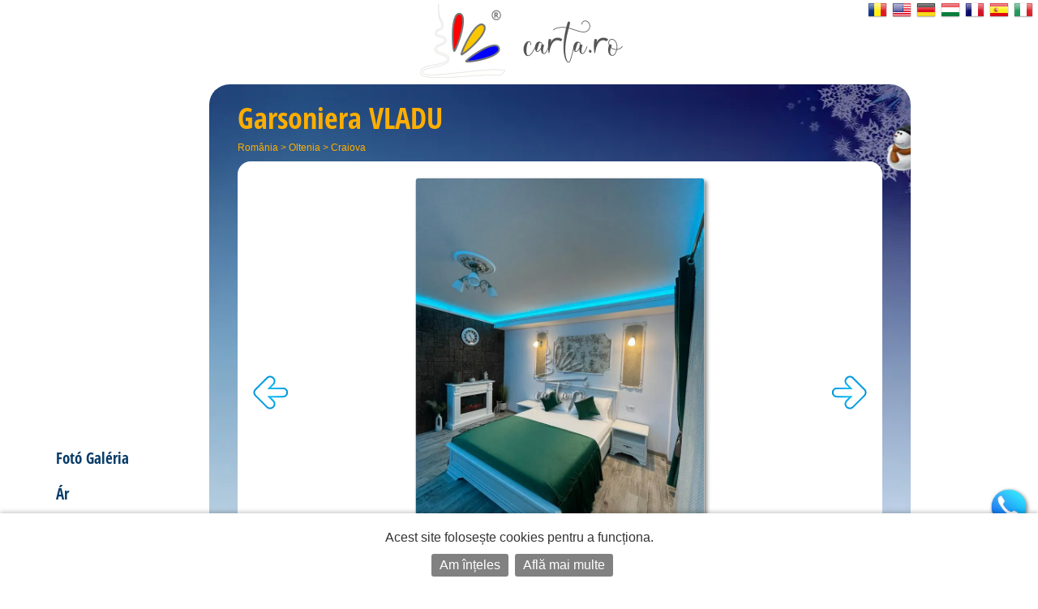

--- FILE ---
content_type: text/html; charset=UTF-8
request_url: https://hu.carta.ro/szallas-craiova/garsoniera-vladu/
body_size: 8625
content:
<!DOCTYPE HTML>
<html lang="hu">
<head>
	<meta http-equiv="Content-Type" content="text/html; charset=UTF-8">
	<title>Garsoniera VLADU Craiova, +40 767 300 031</title>
	<link rel="SHORTCUT ICON" href="https://static.carta.ro/photos/images/favicon.ico">
	<meta name="Keywords" content="Garsoniera VLADU, Craiova, Sz&aacute;ll&aacute;s panzi&oacute;k, sz&aacute;llod&aacute;k, vill&aacute;k, Foglalások, CARTA">
	<meta name="Description" content="Garsoniera VLADU, +40 767 300 031 - Lista&aacute;r Sz&aacute;ll&aacute;s aj&aacute;nlatok, fot&oacute;k &eacute;s t&eacute;rk&eacute;pek Craiova. Foglal&agrave;sok online, c&iacute;mek &eacute;s telefonsz&aacute;mok k&ouml;zvetít&otilde;k n&eacute;lk&uuml;l.">
	<meta name="LANGUAGE" content="hu">
	<meta name="Author" content="CARTA">

	<link href="https://hu.carta.ro/szallas-craiova/garsoniera-vladu/" rel="canonical">

	<link rel="stylesheet" type="text/css" href="/styles.21.10.00.css">

	<link rel="stylesheet" type="text/css" href="">

	<meta name="viewport" content="width=device-width, initial-scale=1">

	<script src="/scripts.21.10.00.js" type="text/javascript"></script>

	<meta name="google-site-verification" content="upfYGVCCqyCqQATP6NnuFgIX3sskCCJ8AsfHj62D93M">
	<meta property="fb:app_id" content="160651773978397">
	<meta property="og:url" content="http://hu.carta.ro/szallas-craiova/garsoniera-vladu/">

	<meta name="format-detection" content="telephone=no">

</head>

<body>

	

	

	<div id="w_w">

		<div id="wrapper">
			<div class="content">
				<div id="header">
					<div id="logo_up">
						<a href="https://hu.carta.ro/" aria-label="CARTA.ro">
							<span class="link"></span>
						</a>
					</div>

					<div id="sfs" class="invizible"><a href="" onclick="d_s_f(null); return false;" aria-label="search"><img src="https://static.carta.ro/photos/images/search.png" alt="search"></a></div>
				</div>

				<div id="gd">
					

<script>var path_for_images = 'https://static.carta.ro/photos/images/';</script>

<div itemscope itemtype="http://schema.org/BedAndBreakfast" class="c_f">

	<meta itemprop="keywords" value="Garsoniera VLADU, Craiova, Sz&aacute;ll&aacute;s panzi&oacute;k, sz&aacute;llod&aacute;k, vill&aacute;k, Foglalások, CARTA">


	<div class="c_f_h">
		<h1>
			<div itemprop="name" style="vertical-align: middle;">Garsoniera <div>VLADU</div></div>
			<div class="rating_img" style="background-image: url(https://static.carta.ro/photos/images/calitate.margareta.png); width: calc(0 * 64 * var(--rating_img_height) / 48);" itemprop="starRating" itemscope itemtype="https://schema.org/Rating">
				<meta itemprop="ratingValue" content="0">
			</div>
		</h1>
		<div id="path"><a href="https://hu.carta.ro/" title="Sz&aacute;ll&aacute;s România">România</a> >
<a href="https://hu.carta.ro/szallas-oltenia/" title="Sz&aacute;ll&aacute;s Oltenia">Oltenia</a> >
<a href="https://hu.carta.ro/szallas-craiova/" title="Sz&aacute;ll&aacute;s Craiova">Craiova</a> 


<br></div>
	</div>




	<div class="wd c_f_b">




		<!-- PHOTO GALLERY -->

		<div id="c_f_phg">
			<div class="img_arrow">
				<a href="" onclick="display_next_img($('#c_f_phg .all_img'), direction = 0); this.blur(); return false;" title="előző kép"><img src="https://static.carta.ro/photos/images/left.png" class="nb" alt="&lsaquo;"></a>
			</div>

			<div id="big_img">
				<div id="first_img">
					<div>
						<img itemprop="image" src="https://static.carta.ro/photos/Clients/10741/image1.webp">
					</div>
				</div>
				<div class="all_img">
					<div id="left"><img></div>
					<div id="main"><img></div>
					<div id="right"><img></div>
				</div>
			</div>

			<div class="img_arrow">
				<a href="" onclick="display_next_img($('#c_f_phg .all_img'), direction = 1); this.blur(); return false;" title="következő kép"><img src="https://static.carta.ro/photos/images/right.png" class="nb" alt="&rsaquo;"></a>
			</div>
		</div>

		<div class="circles">
			<a href=""><span class="circle"></span></a>
		</div>

		<script type="text/javascript">

			photos_src = ['https://static.carta.ro/photos/Clients/10741/image1.webp', 'https://static.carta.ro/photos/Clients/10741/image4.webp', 'https://static.carta.ro/photos/Clients/10741/image3.webp', 'https://static.carta.ro/photos/Clients/10741/image2.webp', 'https://static.carta.ro/photos/Clients/10741/Gars 1.webp', 'https://static.carta.ro/photos/Clients/10741/Gars 1..webp', 'https://static.carta.ro/photos/Clients/10741/gars 1.,.webp', 'https://static.carta.ro/photos/Clients/10741/gars 1,b.webp', 'https://static.carta.ro/photos/Clients/10741/GVF_1849_mic.webp', 'https://static.carta.ro/photos/Clients/10741/IMG_7697.webp', 'https://static.carta.ro/photos/Clients/10741/1_1024x681.webp', 'https://static.carta.ro/photos/Clients/10741/7_1024x681.webp', 'https://static.carta.ro/photos/Clients/10741/1_1024x6811.webp', 'https://static.carta.ro/photos/Clients/10741/IMG_7520.webp', 'https://static.carta.ro/photos/Clients/10741/LPF_0432_1200x798.webp', 'https://static.carta.ro/photos/Clients/10741/5_1024x768.webp', 'https://static.carta.ro/photos/Clients/10741/gars 1b.webp', 'https://static.carta.ro/photos/Clients/10741/image0.webp', 'https://static.carta.ro/photos/Clients/10741/gars 1ba.webp', 'https://static.carta.ro/photos/Clients/10741/image (5).webp', 'https://static.carta.ro/photos/Clients/10741/gars 1...webp', 'https://static.carta.ro/photos/Clients/10741/IMG_7631.webp'];

			switchto($("#c_f_phg .all_img"), 0);
		</script>





		<!-- CONVERSATION -->

		<div class="conversation">
			
		</div>





		<!-- NAVIGATION -->


		<div id="c_n_h">
			<div><a href="https://hu.carta.ro/szallas-craiova/garsoniera-vladu/#tarife">Ár</a></div>
			<div><a href="https://hu.carta.ro/szallas-craiova/garsoniera-vladu/#descriere">Le&iacute;r&aacute;s</a></div>
			<div><a href="https://hu.carta.ro/szallas-craiova/garsoniera-vladu/#facilitati">Szolgáltatások</a></div>
			<div style="display: "><a href="https://hu.carta.ro/szallas-craiova/garsoniera-vladu/#contact">Kapcsolat</a></div>
			<div ><a href="https://hu.carta.ro/szallas-craiova/garsoniera-vladu/#harta">Hely</a></div>
			<div class="invizible"><a href="#recenzii">Vendégvélemények</a></div>
		</div>





		<div id="s_d">

			<span itemprop="occupancy" itemscope itemtype="https://schema.org/QuantitativeValue">
			<span itemprop="maxValue">8</span>
			<meta itemprop="unitCode" content="IE">
			<span itemprop="unitText">helyekre</span></span>, 
<span itemprop="numberOfRooms" itemscope itemtype="https://schema.org/QuantitativeValue">
	<span itemprop="value">4</span>
	<span itemprop="unitText">Szob&aacute;k</span>
</span>

			&bull;

			<a href="https://hu.carta.ro/szallas-craiova/garsoniera-vladu/#harta">

			<span itemprop="address" itemscope itemtype="https://schema.org/PostalAddress">
				<span itemprop="addressLocality">Craiova</span>,
				<span itemprop="streetAddress">str. Vasile Conta, nr. 2, Bl. 2,</span>
				<span itemprop="addressRegion"> Jud. Dolj</span>
			</span>

			</a>
		</div>







		<div class="red"></div>



		<!-- RATES -->

		<div id="rates" class="" rel-id="tarife">

			<table cellpadding="1">
				<tr carta_green class=""><td colspan="3" season><b>Az árak <span>28  szeptember 2025</span> -től <span>31 Január 2030:</span></b></td></tr>
				<tbody itemprop="containsPlace" itemscope itemtype="https://schema.org/HotelRoom">

	<tr><td colspan="3" hotelroom>
		<span class="rate">Áránya Kétágyas szoba  - 2 helyekre</span>:
		<meta itemprop="name" content="Kétágyas szoba ">
		<meta itemprop="occupancy" content="2">
	</td></tr>

	<tr><td colspan="3"><table itemprop="makesOffer" itemscope itemtype="https://schema.org/Offer">

		<tr>

			<meta itemprop="availabilityStarts" content="2025-09-28">
			<meta itemprop="availabilityEnds" content="2030-01-31">

			<td style="padding-left: 10px;">&bull; Több egy éjszakára:</td>

			<td itemprop="priceSpecification" itemscope itemtype="https://schema.org/">
				<meta itemprop="unitCode" content="DAY">
				<meta itemprop="eligibleQuantity" content="1">
				<meta itemprop="priceCurrency" content="RON">
				<span class="rate" itemprop="price">200</span> Lej<span class=""> a hét folyamán,</span>
			</td>

			<td class="" itemprop="priceSpecification" itemscope itemtype="https://schema.org/UnitPriceSpecification">
				<meta itemprop="unitCode" content="DAY">
				<meta itemprop="eligibleQuantity" content="1">
				<meta itemprop="priceCurrency" content="RON">
				<span class="rate" itemprop="price">200</span> Lej hétvégén
			</td>
		</tr>

		<tr class="">

			<td style="padding-left: 10px;">&bull; <b>1</b> vagy több éjszaka:</td>

			<td class="tablecell" itemprop="priceSpecification" itemscope itemtype="https://schema.org/UnitPriceSpecification">
				<meta itemprop="unitCode" content="DAY">
				<meta itemprop="eligibleQuantity" content="1">
				<meta itemprop="priceCurrency" content="RON">
				<span class="rate" itemprop="price">200</span> Lej / éjszaka<span class=""> a hét folyamán,</span>
			</td>

			<td class="" itemprop="priceSpecification" itemscope itemtype="https://schema.org/UnitPriceSpecification">
				<meta itemprop="unitCode" content="DAY">
				<meta itemprop="eligibleQuantity" content="1">
				<meta itemprop="priceCurrency" content="RON">
				<span class="rate" itemprop="price">200</span> Lej / éjszaka hétvégén
			</td>
		</tr>

	</table></td></tr>

	<tr><td colspan="3" itemprop="description"><i></i></td></tr>

</tbody>



			</table>
		</div>





		<!-- POLICIES -->
		<div id="policies" class=""><div class=""><b>Check-in:</b> <span itemprop="checkinTime">12:00</span>&nbsp;&nbsp;&nbsp;&nbsp;&nbsp;<b>Check-out:</b> <span itemprop="checkoutTime">11:00</span></div>
<div class="invizible"></div>
<div class="invizible"></div>
<div class="invizible"></div>

</div>

		<!-- DESCRIPTION -->
		<div id="description" itemprop="description" rel-id="descriere"><!--<h2>Le&iacute;r&aacute;s:</h2>--></div>

		<!-- FEATURES -->
		<div id="features" rel-id="facilitati"><h2 class="">Szobák felszerelése:</h2>
<ul>
	<li itemprop="amenityFeature"><img src="https://static.carta.ro/photos/images/feature_check.png"> &nbsp; Szobák: légkondicionáló</li>
	<li itemprop="amenityFeature"><img src="https://static.carta.ro/photos/images/feature_check.png"> &nbsp; hűtőszekrény</li>
	<li itemprop="amenityFeature"><img src="https://static.carta.ro/photos/images/feature_check.png"> &nbsp; TV (kábeltévé, digitális tévé, tv digitv, tv boom) </li>
	<li itemprop="amenityFeature"><img src="https://static.carta.ro/photos/images/feature_check.png"> &nbsp; központi fűtés </li>
	<li itemprop="amenityFeature"><img src="https://static.carta.ro/photos/images/feature_check.png"> &nbsp; Fürdőszobás szoba </li>
	<li itemprop="amenityFeature"><img src="https://static.carta.ro/photos/images/feature_check.png"> &nbsp; Hajszárító </li>
	<li itemprop="amenityFeature"><img src="https://static.carta.ro/photos/images/feature_check.png"> &nbsp; wireless internet </li>

</ul>

<h2 class="">Létesítmények a létesítményben:</h2>
<ul>
	<li itemprop="amenityFeature"><img src="https://static.carta.ro/photos/images/feature_check.png"> &nbsp; konyha (mini konyha) </li>
	<li itemprop="amenityFeature"><img src="https://static.carta.ro/photos/images/feature_check.png"> &nbsp; hűtőszekrény</li>
	<li itemprop="amenityFeature"><img src="https://static.carta.ro/photos/images/feature_check.png"> &nbsp; Internet hozzáférés (Internet) </li>
	<li itemprop="amenityFeature"><img src="https://static.carta.ro/photos/images/feature_check.png"> &nbsp; wireless internet </li>
	<li itemprop="amenityFeature"><img src="https://static.carta.ro/photos/images/feature_check.png"> &nbsp; parkoló</li>
	<li itemprop="amenityFeature"><img src="https://static.carta.ro/photos/images/feature_check.png"> &nbsp; Telekom hálózati lefedettség</li>
	<li itemprop="amenityFeature"><img src="https://static.carta.ro/photos/images/feature_check.png"> &nbsp; Orange hálózati lefedettség</li>
	<li itemprop="amenityFeature"><img src="https://static.carta.ro/photos/images/feature_check.png"> &nbsp; Vodafone hálózati lefedettség</li>
	<li itemprop="amenityFeature"><img src="https://static.carta.ro/photos/images/feature_check.png"> &nbsp; Digi hálózati lefedettség</li>

</ul>


</div>




		<!-- OFFERS -->









		<!--CONTACT FORM-->

		<div id="reservations" style="display: " rel-id="contact">
			<h2>Foglalás kérése a CARTA.ro:</h2>
			<p class="g_wrn"></p>
			<p class="carta_green"></p>
			<script src='https://www.google.com/recaptcha/api.js?hl=hu'></script>



<form id="email_form" METHOD="POST" ACTION="" target="blank" style="clear: left; margin-top: 20px;">

<input type="hidden" name="send_email" value="1">
<input type="hidden" id="nights" name="nights" value="">
<input type="hidden" id="what" name="what" value="">



<div style="margin-top: 20px;">
	Válassza ki a foglalási időszakot:
	<div id="date_from_until"></div>
	<div id="dates_and_number">
		<div style="display: inline-block; vertical-align: middle; width: calc(100% - 210px); margin-top: 20px;">
			<div id="date_from_input" style="display: inline-block;">Tól: <input type="text" id="date_from" name="date_from" readonly="readonly" autocomplete="off" class="as_text" style="width: 150px;"></div>
			<div id="date_until_input" style="display: inline-block;">míg: <input type="text" id="date_until" name="date_until" readonly="readonly" autocomplete="off" class="as_text" style="width: 150px;"></div>
		</div>
		<div style="display: inline-block; width: 200px; text-align: center;">
			<canvas id="nights_n" width="120" height="120" style="vertical-align: middle;"></canvas><span id="nights_t" style="font-size: 24px; font-weight: bold; color: rgb(7, 60, 104);"></span>
		</div>
	</div>
</div>


<input type="text" id="s_c_s_b_e" name="s_c_s_b_e" value="">


<div>
	<label for="req_composed">Személyek és szobák száma:</label> <input type="text"  id="req_composed" name="req_composed" onclick="d_p($('#d1_w'))" readonly="readonly" autocomplete="off">
	<div class="p_w"><div class="p_c">
		<div id="d1_w">
			<div id="d1">
				<div><div>Felnőttek:</div><div><input type='button' value='-'> <input type='text' value='1' data-min="0" data-max="8" readonly="readonly" name="adults"> <input type='button' value='+' style="color: firebrick;"></div></div>
				<div><div>Gyermekek:</div><div><input type='button' value='-'> <input type='text' value='0' data-min="0" data-max="8" readonly="readonly" name="children"> <input type='button' value='+' style="color: firebrick;"></div></div>

				<h3>Válassza ki a szobákat:</h3>

				<!--<div><div>Szob&aacute;k:</div><div><input type='button' value='-'><input type='text' value='1' data-min="1" data-max="4" name="rooms"><input type='button' value='+' style="color: firebrick;"></div></div>-->

				<div><div><b><span rate_data="rate_type_and_title">kétágyas szoba</span></b> (<span rate_data="rate_places_in_title">2</span>&nbsp;helyekre):</div><div><input type='button' value='-'><input type='text' value='0' data-min="0" data-max="4" name="rooms[]"><input type='button' value='+' style="color: firebrick;"></div></div>


				<!--<h3>Vagy foglalja le a:</h3><div><div><b><span rate_data="rate_type_and_title"><label for="whole_location">Az összes helyszín</label></span></b>:</div><div><input type='checkbox' value='0' id="whole_location" name="rooms[]"></div></div>-->

				<!--<h3>Szolgáltatások hozzáadása:</h3>-->

			</div>

			<a class="button" href="#">OK</a>

		</div>
	</div></div>

	<label for="email_from_composed">Az Ön neve:</label> <input type="text" id="email_from_composed" name="email_from_composed" onclick="d_p($('#d2'))" readonly="readonly">
	<div class="p_w"><div class="p_c">
		<div id="d2">
			<div><h3>Az Ön neve:</h3><input type="text" name="email_from"></div>
			<div><h3>Az Ön e-mail:</h3><input type="email" name="email_address"></div>
			<div><h3>&Ouml;n telefonsz&aacute;ma:</h3><input type="tel" name="email_telephone"></div>
			<a class="button" href="#">OK</a>
		</div>
	</div></div>

	<label for="email_details">Comments:</label> <textarea id="email_details" name="email_details">Is it available for the dates in question? If yes then how much would it cost? </textarea>
</div>


<div style="margin-top: 40px;">
	<input type="checkbox" required="" oninvalid="this.setCustomValidity('Kérjük, adja meg, hogy elfogadja-e a személyes adatainak feldolgozásának feltételeit. Ha nem ért egyet, kérjük, ne használja a foglalási űrlapot. Köszönöm')" name="GDPR" autocomplete="off">Tudomásul veszem és egyetértek abban, hogy a foglalási kérelem benyújtásával egyrészt a szállásegység tulajdonosa, másrészt a CARTA egy e-mailt kap az én nevemmel, telefonszámmal, e-mail címemmel és IP címemmel. [<a href="https://carta.ro/gdpr/" target="_blank">a személyes adatokra vonatkozó további információkért kattintson ide</a>] Beleegyezem, hogy szöveges és e-mail értesítéseket kapjak a foglalásaim állapotáról.
</div>


<div style="margin-top: 40px;">
	<div class="g-recaptcha" data-sitekey="6Ld5EBoUAAAAAFJIJOrDe9xambUMbMpYaLUqKN3b" data-callback="recaptchaCallback" data-expired-callback="expiresCallback"></div>
</div>


<div style="margin-top: 40px; display: none">
	<input type="checkbox" style="vertical-align: text-bottom; margin-left: 0;" name="must_be_checked" autocomplete="off"><span style="font-weight: bold;"> Elolvastam és elfogadom a feltételeket az alábbiakban:</span>
	<p id="policies">
		<div></div>
		<div></div>
	</p>
</div>


<div class="send_buttons">

	<div class="send_button" id="b1">

		<a class="button send_b disabled" href="javascript:$('#b1').showWait(); document.getElementById('email_form').submit();" onclick="return validate(document.getElementById('email_form'), validate_texts, true);" style="pointer-events: initial;">
			Folytatás itt: CARTA.ro &raquo;
		</a>

	</div>

	<div class="or ">vagy</div>

	<div class="send_button">

		<a class="button send_w disabled " href="https://wa.me/767300031?text=%w_text" target="_blank" onclick="email_form.reservation_whatsapp.value='1'; if(validate(document.getElementById('email_form'), validate_texts, true)) {email_form.submit(); return true;} else {email_form.reservation_whatsapp.value='0'; return false;}" style="pointer-events: initial;">
			Folytatás a Whatsappban &raquo;
		</a>

	</div>
</div>


<input type="hidden" name="w_text" value="Cerere nouă de Rezervare din CARTA.ro:%date_from - %date_until:%email_from_composed%req_details%email_details
">
<input type="hidden" name="reservation_whatsapp" value="0">


</form>





<script type="text/javascript">
	var rangetexts = ['éjszaka', 'napok'];
	var esodr = 0;
	var from_txt = "Tól";
	var until_txt = "míg";
	var validate_texts = ['Válassza ki a foglalási időszakot', 'A kiválasztott dátum lejárt!', 'míg', 'Kiválasztott időpontokban fordított sorrendben', 'Az Ön neve', 'Az Ön e-mail', 'Kérjük, ellenőrizze, hogy ellenőrizni „Nem vagyok robot“', 'Hogy küldjön egy foglalási kérést kérjük, hogy olvassa el, és elfogadja a feltételeket meg. Köszönjük!', 'Személyek és szobák száma', 'Kérjük, adja meg, hogy elfogadja-e a személyes adatainak feldolgozásának feltételeit. Ha nem ért egyet, kérjük, ne használja a foglalási űrlapot. Köszönöm', 'Az Ön e-mail vagy telefonszáma'];
	var textForRange = rangetexts[0]; // 'nights' - and then changed to 'days' in enable_select_one_day_range() and then used in display_number()
	if(esodr) enable_select_one_day_range();
</script>




			<div style="clear: left; padding-top: 20px;">Practical advice for your reservation: <ul><li> when you call, do not forget to mention <b> carta.ro </b> to guarantee rates and packages shown here<li> if you made a reservation through telephone, confirm reservation using the reservation form - that way you and the owners will also have a record of your reservation data</ul></div>
		</div>




		<!-- MAP -->

		<div class="" rel-id="harta">
			<h2>Hely:</h2>
			<div>Craiova, str. Vasile Conta, nr. 2, Bl. 2,</div>
			<div id="map" itemprop="hasMap" itemscope itemtype="http://schema.org/GeoCoordinates"></div>
			<span itemprop="geo" itemscope itemtype="https://schema.org/GeoCoordinates">
				<meta itemprop="latitude" content="44.3281">
				<meta itemprop="longitude" content="23.8058">
			</span>

			<div style="margin: 30px 0 20px; font-size: large;">
				<a itemprop="hasMap" target="_blank" href="https://www.google.ro/maps/search/?api=1&query=44.3281,23.8058"><img src="https://static.carta.ro/photos/images/google-maps-50.png" style="vertical-align: middle;"> Deschide în Google Maps &raquo;</a>
			</div>

		</div>

		<script type="text/javascript">
			if(44.3281 && 23.8058) map_div = document.getElementById("map");
			clients_data.push(Array(44.3281, 23.8058, '<a href="https://hu.carta.ro/szallas-craiova/garsoniera-vladu/" style="display: block;" title="Kijelz&otilde;n Garsoniera VLADU &raquo;"><div class="cdiw">	<div class="i_w_img">		<img src="https://static.carta.ro/photos/Clients/10741/mic/image1.webp" class="border_pic_left">	</div>	<div class="i_w_div">		<div class="title">Garsoniera VLADU</div>		<div class="marker"><div class="rrc" itemscope itemtype="https://schema.org/HotelRoom https://schema.org/Product">	<meta itemprop="name" content="Kétágyas szoba  ">	<meta itemprop="image" content="https://static.carta.ro/photos/Clients/10741/image1.webp">	<span itemprop="offers" itemscope itemtype="https://schema.org/Offer">		<meta itemprop="validFrom" content="2026-01-21">		<meta itemprop="validThrough" content="2026-01-21">		<div class="rrcd" itemprop="description">A mai árak:</div>		<div class="rhf"></div>		<span itemprop="priceSpecification" itemscope itemtype="https://schema.org/UnitPriceSpecification">			<meta itemprop="unitCode" content="DAY">			<meta itemprop="eligibleQuantity" content="1">			<div class="price">				<span itemprop="price">200</span>				<meta itemprop="priceCurrency" content="RON">				<span>Lej</span>			</div>		</span>		<div class="r_n" itemprop="name">Kétágyas szoba <span not_in_x_small class="p_n_e"> csak egy éjszakára</span><b></b></div>	</span>	<span not_in_x_small class="r_d_e"><div class="gup">	<span itemprop="offers" itemscope itemtype="https://schema.org/Offer">		<meta itemprop="validFrom" content="2026-01-21">		<meta itemprop="validThrough" content="2026-01-21">		<meta itemprop="description" content="A mai árak">		<span itemprop="priceSpecification" itemscope itemtype="https://schema.org/UnitPriceSpecification">			<meta itemprop="unitCode" content="DAY">			<meta itemprop="eligibleQuantity" content="1">			<b>				<span itemprop="price">200</span>				<meta itemprop="priceCurrency" content="RON">				<span>Lej</span>				<span>/ éjszaka</span>			</b>		</span>		<span itemprop="name">a 1 vagy több éjszaka</span>	</span></div></span></div></div>		<div class="i_w_add">Craiova, str. Vasile Conta, nr. 2, Bl. 2,</div>	</div></div></a>'));
		</script>

		






		
<div rel-id="recenzii">

	<h2 id="reviews">Vendégkönyv</h2><a name="recenzii"></a>




	<div id="fb-root"></div>

<!--<script async defer crossorigin="anonymous" src="https://connect.facebook.net/ro_RO/sdk.js#xfbml=1&version=v4.0&appId=160651773978397&autoLogAppEvents=1"></script>-->


	<script>
		window.fbAsyncInit = function() {
			FB.init({
				appId      : '160651773978397', // App ID
				status     : true, // check login status
				xfbml      : true  // parse XFBML
			});

			// this is to load not at the end of the page - we had some problems with loading of comments so we try to load them during the loading of the page
			if (typeof facebookInit == 'function') {
				facebookInit();
			}

			FB.Event.subscribe("xfbml.render", function(response) { // when rendered
				if(document.getElementById('cwpcn')) if(document.getElementById('cwpcn').innerHTML == '<span class="fb_comments_count">0</span>') document.getElementById('cwpc').style.display = 'none';
//	 					if(document.getElementById('oldc').clientHeight < 90) document.getElementById('oldc').style.display = 'none';
			});
		};

		(function(d, s, id) {
			var js, fjs = d.getElementsByTagName(s)[0];
			if (d.getElementById(id)) return;
			js = d.createElement(s); js.id = id;
			js.src = "//connect.facebook.net/hu_HU/all.js";

			// this is to load not at the end of the page - we had some problems with loading of comments so we try to load them during the loading of the page
			js.async = true;

			fjs.parentNode.insertBefore(js, fjs);
		}(document, 'script', 'facebook-jssdk'));

		// this is to load not at the end of the page - we had some problems with loading of comments so we try to load them during the loading of the page
		function facebookInit() {
//					console.log('Found FB: Loading comments...');
			FB.XFBML.parse();
		}

		
	</script>

	<br><div class="fb-comments-wrap">
		<div class="fb-comments" data-href="http://hu.carta.ro/szallas-craiova/garsoniera-vladu/" data-width=""></div>
	</div>


	<!--
	<div class="fb-comments-count" data-href="https://carta.ro/cazare-craiova/garsoniera-vladu/" id="cwpcn" style="display: none;">-</div>
	<div style="overflow: hidden;" id="cwpc">
		<div class="fb-comments" data-href="https://carta.ro/cazare-craiova/garsoniera-vladu/" style="margin-top: -90px;" data-width="100%"></div>
	</div>
	-->


	<div class="fb-comments-wrap">
		<div id="oldc" style="margin-top: -90px; display: none;" class="fb-comments" migrated="1" xid="10741"></div>
	</div>
</div>







	</div>





	<div class="p_w"><div class="p_c" style=" width: 250px; height: 500px;">
		<div id="phones">
			<div class="logo">
				<img src="https://static.carta.ro/photos/images/logo/carta_160.png">
				<div>hívás</div>
				<div id="zz"><img src="https://static.carta.ro/photos/images/logo/carta_105.png"></div>
			</div>
			<a itemprop="telephone" href="tel:+40 767 300 031">+40 767 300 031</a>

		</div>
	</div></div>



	<div id="buttons">

		<div id="b_w">

			<div class="l_calls" style="display: ;">
				<div><img src="https://static.carta.ro/photos/images/call_blue.png"></div>
				<div>
					<div class="call_txt">Hívja Garsoniera VLADU:</div>
					<div><a itemprop="telephone" href="tel:+40 767 300 031">+40 767 300 031</a></div>

				</div>
			</div>

			<div id="reservations_button" style="visibility: visible"><a href="#reservations">
				<span class="fill"></span>
				<div><img src="https://static.carta.ro/photos/images/mail.png"></div>
				<div style="width: 100px; margin-left: 10px;">Foglalási kérelem</div>
			</a></div>

			<div id="up" style="display: none;"><a href="#logo_up" rel-completion="hide_nav_top"><img src="https://static.carta.ro/photos/images/up.png"></a></div>
		</div>

		<div id="qrc">vizsgáltassa meg készülékét okostelefonnal:<img src="https://api.qrserver.com/v1/create-qr-code/?data=MECARD%3AN%3AGarsoniera+Vladu%3BADR%3Astr.+Vasile+Conta%2C+nr.+2%2C+Bl.+2%2C%2C+Craiova%3BTEL%3A%2B40767300031%3BNOTE%3Acazare+din+CARTA.ro%3BURL%3Ahttps%3A%2F%2Fcarta.ro%2Fcazare-craiova%2Fgarsoniera-vladu%2F%3B&amp;size=120x120" alt="QR code" title="vizsgáltassa meg készülékét okostelefonnal Az adatok mentéséhez adatokat a telefon"></div>

		<iframe name="blank" id="blank" style="display: none;" src="https://hu.carta.ro/increment.stats/?c=10741"></iframe>

	</div>



	<div id="buttons_s">

		<div id="b_w">

			<div id="call_button" style="display: "><a href="#calls">
				<span class="fill"></span>
				<div><img src="https://static.carta.ro/photos/images/call_blue.png"></div>
			</a></div>

			<div id="reservations_button" style="visibility: visible"><a href="#reservations">
				<span class="fill"></span>
				<div><img src="https://static.carta.ro/photos/images/mail.png"></div>
			</a></div>

			<div id="up" style="display: none;"><a href="#logo_up" rel-completion="hide_nav_top"><img src="https://static.carta.ro/photos/images/up.png"></a></div>
		</div>

	</div>


</div>





<!-- NAVIGATION -->


<div id="c_n">

	<div id="logo2">
		<img src="https://static.carta.ro/photos/images/logo/carta_160_v.png">
		<div class="s_m">ajándékokat ad neked:</div>
		<div><a href="#logo_up">Garsoniera VLADU</a></div>
		<div class="rating_img" style="background-image: url(https://static.carta.ro/photos/images/calitate.margareta.png); width: calc(0 * 64 * var(--logo2_rating_img_height) / 48);"></div>
	</div>

	<div id="n_m">
		<div><a href="" onclick="display_photo_gallery(current_image_index); return false;">Fot&oacute; Gal&eacute;ria</a></div>
		<div><a href="https://hu.carta.ro/szallas-craiova/garsoniera-vladu/#tarife">Ár</a></div>
		<div><a href="https://hu.carta.ro/szallas-craiova/garsoniera-vladu/#descriere">Le&iacute;r&aacute;s</a></div>
		<div><a href="https://hu.carta.ro/szallas-craiova/garsoniera-vladu/#facilitati">Szolgáltatások</a></div>

		<div ><a href="https://hu.carta.ro/szallas-craiova/garsoniera-vladu/#harta">Hely</a></div>

		<div style="display: "><a href="#calls">Telefonszámokat jelenít meg</a></div>
		<div style="visibility: visible"><a href="#reservations">Foglalási kérelem</a></div>
		<div class="invizible"><a href="#recenzii">Vendégvélemények</a></div>
	</div>
</div>



<div id="nav_top" class="nav_top_visible nav_top_hidden">
	<img src="https://static.carta.ro/photos/images/logo/carta_80.png" alt="C A R T A"><span class="n_s"></span><span>Garsoniera VLADU</span><span class="n_s"> Craiova</span>
	<div class="back-top" title="top"></div>
</div>




<script type="text/javascript">
	var client_display = 1;
	var location_display = 0;
</script>








				</div>

				<div class="bottom">
				</div>

				
			</div>
		</div>

		
	</div>


	<div id="p_f">

		

		<ul>
			<li class="cat"><a href="https://carta.ro/">CARTA.ro</a></li>
			<li><a href="https://carta.ro/despre-CARTA/">despre CARTA ®</a></li>
			<li><a href="https://carta.ro/Termeni-si-Conditii/">termeni și condiții</a></li>
			<li><a href="https://carta.ro/gdpr/">protecția datelor cu caracter personal</a></li>
			<li><a href="https://carta.ro/inscrie-o-Unitate-de-Cazare/" itemscope itemtype="http://schema.org/RegisterAction"><img class="f_icon" src="https://static.carta.ro/photos/images/plus_options.png" alt="register" loading="lazy"> înscrie o unitate de cazare</a></li>
			<li><a href="https://carta.ro/contact/">contactează CARTA ®</a></li>
			<li><a href="https://carta.ro/admin">login</a><br><br></li>
			<li e_v></li>
			<li t_e_t>
			</li><li m_p_u>
		</li></ul>

		<div class="o_i_s logo"><img src="https://static.carta.ro/photos/images/logo/carta_200_v.webp" alt="CARTA.ro" loading="lazy"></div>

		<a href="https://reclamatiisal.anpc.ro/" target="_blank" aria-label="reclamatii anpc"><img src="https://static.carta.ro/photos/images/sal.png" alt="ANPC" loading="lazy"></a>

	</div>

	<div id="languages">
		<img id="flags" src="https://static.carta.ro/photos/images/languages.png" width="210" height="24" usemap="#languages" alt="languages">
		<map name="languages">
		<area shape="rect" coords="0,0,30,24" alt="ro" href="https://carta.ro/cazare-craiova/garsoniera-vladu/" title="Română">
		<area shape="rect" coords="30,0,60,24" alt="en" href="https://en.carta.ro/accommodation-craiova/garsoniera-vladu/" title="English">
		<area shape="rect" coords="60,0,90,24" alt="de" href="https://de.carta.ro/unterkunft-craiova/garsoniera-vladu/" title="Deutsch">
		<area shape="rect" coords="90,0,120,24" alt="hu" href="https://hu.carta.ro/szallas-craiova/garsoniera-vladu/" title="Magyar">
		<area shape="rect" coords="120,0,150,24" alt="fr" href="https://fr.carta.ro/logement-craiova/garsoniera-vladu/" title="Français">
		<area shape="rect" coords="150,0,180,24" alt="es" href="https://es.carta.ro/alojamiento-craiova/garsoniera-vladu/" title="Español">
		<area shape="rect" coords="180,0,210,24" alt="it" href="https://it.carta.ro/alloggio-craiova/garsoniera-vladu/" title="Italiano">

		</map>
	</div>

	<script>

		messages = null;

		engine = "21.10.00";
	</script>

	<script>let analyticsData = {session_id: "4ntina5tdlg6n04lnor8ep5jsa"}; window.addEventListener("unload", function() {navigator.sendBeacon("/analytics?s=4ntina5tdlg6n04lnor8ep5jsa", JSON.stringify(analyticsData));});</script>

</body></html>



--- FILE ---
content_type: text/html; charset=utf-8
request_url: https://www.google.com/recaptcha/api2/anchor?ar=1&k=6Ld5EBoUAAAAAFJIJOrDe9xambUMbMpYaLUqKN3b&co=aHR0cHM6Ly9odS5jYXJ0YS5ybzo0NDM.&hl=hu&v=PoyoqOPhxBO7pBk68S4YbpHZ&size=normal&anchor-ms=20000&execute-ms=30000&cb=ys1hrvoeniug
body_size: 49482
content:
<!DOCTYPE HTML><html dir="ltr" lang="hu"><head><meta http-equiv="Content-Type" content="text/html; charset=UTF-8">
<meta http-equiv="X-UA-Compatible" content="IE=edge">
<title>reCAPTCHA</title>
<style type="text/css">
/* cyrillic-ext */
@font-face {
  font-family: 'Roboto';
  font-style: normal;
  font-weight: 400;
  font-stretch: 100%;
  src: url(//fonts.gstatic.com/s/roboto/v48/KFO7CnqEu92Fr1ME7kSn66aGLdTylUAMa3GUBHMdazTgWw.woff2) format('woff2');
  unicode-range: U+0460-052F, U+1C80-1C8A, U+20B4, U+2DE0-2DFF, U+A640-A69F, U+FE2E-FE2F;
}
/* cyrillic */
@font-face {
  font-family: 'Roboto';
  font-style: normal;
  font-weight: 400;
  font-stretch: 100%;
  src: url(//fonts.gstatic.com/s/roboto/v48/KFO7CnqEu92Fr1ME7kSn66aGLdTylUAMa3iUBHMdazTgWw.woff2) format('woff2');
  unicode-range: U+0301, U+0400-045F, U+0490-0491, U+04B0-04B1, U+2116;
}
/* greek-ext */
@font-face {
  font-family: 'Roboto';
  font-style: normal;
  font-weight: 400;
  font-stretch: 100%;
  src: url(//fonts.gstatic.com/s/roboto/v48/KFO7CnqEu92Fr1ME7kSn66aGLdTylUAMa3CUBHMdazTgWw.woff2) format('woff2');
  unicode-range: U+1F00-1FFF;
}
/* greek */
@font-face {
  font-family: 'Roboto';
  font-style: normal;
  font-weight: 400;
  font-stretch: 100%;
  src: url(//fonts.gstatic.com/s/roboto/v48/KFO7CnqEu92Fr1ME7kSn66aGLdTylUAMa3-UBHMdazTgWw.woff2) format('woff2');
  unicode-range: U+0370-0377, U+037A-037F, U+0384-038A, U+038C, U+038E-03A1, U+03A3-03FF;
}
/* math */
@font-face {
  font-family: 'Roboto';
  font-style: normal;
  font-weight: 400;
  font-stretch: 100%;
  src: url(//fonts.gstatic.com/s/roboto/v48/KFO7CnqEu92Fr1ME7kSn66aGLdTylUAMawCUBHMdazTgWw.woff2) format('woff2');
  unicode-range: U+0302-0303, U+0305, U+0307-0308, U+0310, U+0312, U+0315, U+031A, U+0326-0327, U+032C, U+032F-0330, U+0332-0333, U+0338, U+033A, U+0346, U+034D, U+0391-03A1, U+03A3-03A9, U+03B1-03C9, U+03D1, U+03D5-03D6, U+03F0-03F1, U+03F4-03F5, U+2016-2017, U+2034-2038, U+203C, U+2040, U+2043, U+2047, U+2050, U+2057, U+205F, U+2070-2071, U+2074-208E, U+2090-209C, U+20D0-20DC, U+20E1, U+20E5-20EF, U+2100-2112, U+2114-2115, U+2117-2121, U+2123-214F, U+2190, U+2192, U+2194-21AE, U+21B0-21E5, U+21F1-21F2, U+21F4-2211, U+2213-2214, U+2216-22FF, U+2308-230B, U+2310, U+2319, U+231C-2321, U+2336-237A, U+237C, U+2395, U+239B-23B7, U+23D0, U+23DC-23E1, U+2474-2475, U+25AF, U+25B3, U+25B7, U+25BD, U+25C1, U+25CA, U+25CC, U+25FB, U+266D-266F, U+27C0-27FF, U+2900-2AFF, U+2B0E-2B11, U+2B30-2B4C, U+2BFE, U+3030, U+FF5B, U+FF5D, U+1D400-1D7FF, U+1EE00-1EEFF;
}
/* symbols */
@font-face {
  font-family: 'Roboto';
  font-style: normal;
  font-weight: 400;
  font-stretch: 100%;
  src: url(//fonts.gstatic.com/s/roboto/v48/KFO7CnqEu92Fr1ME7kSn66aGLdTylUAMaxKUBHMdazTgWw.woff2) format('woff2');
  unicode-range: U+0001-000C, U+000E-001F, U+007F-009F, U+20DD-20E0, U+20E2-20E4, U+2150-218F, U+2190, U+2192, U+2194-2199, U+21AF, U+21E6-21F0, U+21F3, U+2218-2219, U+2299, U+22C4-22C6, U+2300-243F, U+2440-244A, U+2460-24FF, U+25A0-27BF, U+2800-28FF, U+2921-2922, U+2981, U+29BF, U+29EB, U+2B00-2BFF, U+4DC0-4DFF, U+FFF9-FFFB, U+10140-1018E, U+10190-1019C, U+101A0, U+101D0-101FD, U+102E0-102FB, U+10E60-10E7E, U+1D2C0-1D2D3, U+1D2E0-1D37F, U+1F000-1F0FF, U+1F100-1F1AD, U+1F1E6-1F1FF, U+1F30D-1F30F, U+1F315, U+1F31C, U+1F31E, U+1F320-1F32C, U+1F336, U+1F378, U+1F37D, U+1F382, U+1F393-1F39F, U+1F3A7-1F3A8, U+1F3AC-1F3AF, U+1F3C2, U+1F3C4-1F3C6, U+1F3CA-1F3CE, U+1F3D4-1F3E0, U+1F3ED, U+1F3F1-1F3F3, U+1F3F5-1F3F7, U+1F408, U+1F415, U+1F41F, U+1F426, U+1F43F, U+1F441-1F442, U+1F444, U+1F446-1F449, U+1F44C-1F44E, U+1F453, U+1F46A, U+1F47D, U+1F4A3, U+1F4B0, U+1F4B3, U+1F4B9, U+1F4BB, U+1F4BF, U+1F4C8-1F4CB, U+1F4D6, U+1F4DA, U+1F4DF, U+1F4E3-1F4E6, U+1F4EA-1F4ED, U+1F4F7, U+1F4F9-1F4FB, U+1F4FD-1F4FE, U+1F503, U+1F507-1F50B, U+1F50D, U+1F512-1F513, U+1F53E-1F54A, U+1F54F-1F5FA, U+1F610, U+1F650-1F67F, U+1F687, U+1F68D, U+1F691, U+1F694, U+1F698, U+1F6AD, U+1F6B2, U+1F6B9-1F6BA, U+1F6BC, U+1F6C6-1F6CF, U+1F6D3-1F6D7, U+1F6E0-1F6EA, U+1F6F0-1F6F3, U+1F6F7-1F6FC, U+1F700-1F7FF, U+1F800-1F80B, U+1F810-1F847, U+1F850-1F859, U+1F860-1F887, U+1F890-1F8AD, U+1F8B0-1F8BB, U+1F8C0-1F8C1, U+1F900-1F90B, U+1F93B, U+1F946, U+1F984, U+1F996, U+1F9E9, U+1FA00-1FA6F, U+1FA70-1FA7C, U+1FA80-1FA89, U+1FA8F-1FAC6, U+1FACE-1FADC, U+1FADF-1FAE9, U+1FAF0-1FAF8, U+1FB00-1FBFF;
}
/* vietnamese */
@font-face {
  font-family: 'Roboto';
  font-style: normal;
  font-weight: 400;
  font-stretch: 100%;
  src: url(//fonts.gstatic.com/s/roboto/v48/KFO7CnqEu92Fr1ME7kSn66aGLdTylUAMa3OUBHMdazTgWw.woff2) format('woff2');
  unicode-range: U+0102-0103, U+0110-0111, U+0128-0129, U+0168-0169, U+01A0-01A1, U+01AF-01B0, U+0300-0301, U+0303-0304, U+0308-0309, U+0323, U+0329, U+1EA0-1EF9, U+20AB;
}
/* latin-ext */
@font-face {
  font-family: 'Roboto';
  font-style: normal;
  font-weight: 400;
  font-stretch: 100%;
  src: url(//fonts.gstatic.com/s/roboto/v48/KFO7CnqEu92Fr1ME7kSn66aGLdTylUAMa3KUBHMdazTgWw.woff2) format('woff2');
  unicode-range: U+0100-02BA, U+02BD-02C5, U+02C7-02CC, U+02CE-02D7, U+02DD-02FF, U+0304, U+0308, U+0329, U+1D00-1DBF, U+1E00-1E9F, U+1EF2-1EFF, U+2020, U+20A0-20AB, U+20AD-20C0, U+2113, U+2C60-2C7F, U+A720-A7FF;
}
/* latin */
@font-face {
  font-family: 'Roboto';
  font-style: normal;
  font-weight: 400;
  font-stretch: 100%;
  src: url(//fonts.gstatic.com/s/roboto/v48/KFO7CnqEu92Fr1ME7kSn66aGLdTylUAMa3yUBHMdazQ.woff2) format('woff2');
  unicode-range: U+0000-00FF, U+0131, U+0152-0153, U+02BB-02BC, U+02C6, U+02DA, U+02DC, U+0304, U+0308, U+0329, U+2000-206F, U+20AC, U+2122, U+2191, U+2193, U+2212, U+2215, U+FEFF, U+FFFD;
}
/* cyrillic-ext */
@font-face {
  font-family: 'Roboto';
  font-style: normal;
  font-weight: 500;
  font-stretch: 100%;
  src: url(//fonts.gstatic.com/s/roboto/v48/KFO7CnqEu92Fr1ME7kSn66aGLdTylUAMa3GUBHMdazTgWw.woff2) format('woff2');
  unicode-range: U+0460-052F, U+1C80-1C8A, U+20B4, U+2DE0-2DFF, U+A640-A69F, U+FE2E-FE2F;
}
/* cyrillic */
@font-face {
  font-family: 'Roboto';
  font-style: normal;
  font-weight: 500;
  font-stretch: 100%;
  src: url(//fonts.gstatic.com/s/roboto/v48/KFO7CnqEu92Fr1ME7kSn66aGLdTylUAMa3iUBHMdazTgWw.woff2) format('woff2');
  unicode-range: U+0301, U+0400-045F, U+0490-0491, U+04B0-04B1, U+2116;
}
/* greek-ext */
@font-face {
  font-family: 'Roboto';
  font-style: normal;
  font-weight: 500;
  font-stretch: 100%;
  src: url(//fonts.gstatic.com/s/roboto/v48/KFO7CnqEu92Fr1ME7kSn66aGLdTylUAMa3CUBHMdazTgWw.woff2) format('woff2');
  unicode-range: U+1F00-1FFF;
}
/* greek */
@font-face {
  font-family: 'Roboto';
  font-style: normal;
  font-weight: 500;
  font-stretch: 100%;
  src: url(//fonts.gstatic.com/s/roboto/v48/KFO7CnqEu92Fr1ME7kSn66aGLdTylUAMa3-UBHMdazTgWw.woff2) format('woff2');
  unicode-range: U+0370-0377, U+037A-037F, U+0384-038A, U+038C, U+038E-03A1, U+03A3-03FF;
}
/* math */
@font-face {
  font-family: 'Roboto';
  font-style: normal;
  font-weight: 500;
  font-stretch: 100%;
  src: url(//fonts.gstatic.com/s/roboto/v48/KFO7CnqEu92Fr1ME7kSn66aGLdTylUAMawCUBHMdazTgWw.woff2) format('woff2');
  unicode-range: U+0302-0303, U+0305, U+0307-0308, U+0310, U+0312, U+0315, U+031A, U+0326-0327, U+032C, U+032F-0330, U+0332-0333, U+0338, U+033A, U+0346, U+034D, U+0391-03A1, U+03A3-03A9, U+03B1-03C9, U+03D1, U+03D5-03D6, U+03F0-03F1, U+03F4-03F5, U+2016-2017, U+2034-2038, U+203C, U+2040, U+2043, U+2047, U+2050, U+2057, U+205F, U+2070-2071, U+2074-208E, U+2090-209C, U+20D0-20DC, U+20E1, U+20E5-20EF, U+2100-2112, U+2114-2115, U+2117-2121, U+2123-214F, U+2190, U+2192, U+2194-21AE, U+21B0-21E5, U+21F1-21F2, U+21F4-2211, U+2213-2214, U+2216-22FF, U+2308-230B, U+2310, U+2319, U+231C-2321, U+2336-237A, U+237C, U+2395, U+239B-23B7, U+23D0, U+23DC-23E1, U+2474-2475, U+25AF, U+25B3, U+25B7, U+25BD, U+25C1, U+25CA, U+25CC, U+25FB, U+266D-266F, U+27C0-27FF, U+2900-2AFF, U+2B0E-2B11, U+2B30-2B4C, U+2BFE, U+3030, U+FF5B, U+FF5D, U+1D400-1D7FF, U+1EE00-1EEFF;
}
/* symbols */
@font-face {
  font-family: 'Roboto';
  font-style: normal;
  font-weight: 500;
  font-stretch: 100%;
  src: url(//fonts.gstatic.com/s/roboto/v48/KFO7CnqEu92Fr1ME7kSn66aGLdTylUAMaxKUBHMdazTgWw.woff2) format('woff2');
  unicode-range: U+0001-000C, U+000E-001F, U+007F-009F, U+20DD-20E0, U+20E2-20E4, U+2150-218F, U+2190, U+2192, U+2194-2199, U+21AF, U+21E6-21F0, U+21F3, U+2218-2219, U+2299, U+22C4-22C6, U+2300-243F, U+2440-244A, U+2460-24FF, U+25A0-27BF, U+2800-28FF, U+2921-2922, U+2981, U+29BF, U+29EB, U+2B00-2BFF, U+4DC0-4DFF, U+FFF9-FFFB, U+10140-1018E, U+10190-1019C, U+101A0, U+101D0-101FD, U+102E0-102FB, U+10E60-10E7E, U+1D2C0-1D2D3, U+1D2E0-1D37F, U+1F000-1F0FF, U+1F100-1F1AD, U+1F1E6-1F1FF, U+1F30D-1F30F, U+1F315, U+1F31C, U+1F31E, U+1F320-1F32C, U+1F336, U+1F378, U+1F37D, U+1F382, U+1F393-1F39F, U+1F3A7-1F3A8, U+1F3AC-1F3AF, U+1F3C2, U+1F3C4-1F3C6, U+1F3CA-1F3CE, U+1F3D4-1F3E0, U+1F3ED, U+1F3F1-1F3F3, U+1F3F5-1F3F7, U+1F408, U+1F415, U+1F41F, U+1F426, U+1F43F, U+1F441-1F442, U+1F444, U+1F446-1F449, U+1F44C-1F44E, U+1F453, U+1F46A, U+1F47D, U+1F4A3, U+1F4B0, U+1F4B3, U+1F4B9, U+1F4BB, U+1F4BF, U+1F4C8-1F4CB, U+1F4D6, U+1F4DA, U+1F4DF, U+1F4E3-1F4E6, U+1F4EA-1F4ED, U+1F4F7, U+1F4F9-1F4FB, U+1F4FD-1F4FE, U+1F503, U+1F507-1F50B, U+1F50D, U+1F512-1F513, U+1F53E-1F54A, U+1F54F-1F5FA, U+1F610, U+1F650-1F67F, U+1F687, U+1F68D, U+1F691, U+1F694, U+1F698, U+1F6AD, U+1F6B2, U+1F6B9-1F6BA, U+1F6BC, U+1F6C6-1F6CF, U+1F6D3-1F6D7, U+1F6E0-1F6EA, U+1F6F0-1F6F3, U+1F6F7-1F6FC, U+1F700-1F7FF, U+1F800-1F80B, U+1F810-1F847, U+1F850-1F859, U+1F860-1F887, U+1F890-1F8AD, U+1F8B0-1F8BB, U+1F8C0-1F8C1, U+1F900-1F90B, U+1F93B, U+1F946, U+1F984, U+1F996, U+1F9E9, U+1FA00-1FA6F, U+1FA70-1FA7C, U+1FA80-1FA89, U+1FA8F-1FAC6, U+1FACE-1FADC, U+1FADF-1FAE9, U+1FAF0-1FAF8, U+1FB00-1FBFF;
}
/* vietnamese */
@font-face {
  font-family: 'Roboto';
  font-style: normal;
  font-weight: 500;
  font-stretch: 100%;
  src: url(//fonts.gstatic.com/s/roboto/v48/KFO7CnqEu92Fr1ME7kSn66aGLdTylUAMa3OUBHMdazTgWw.woff2) format('woff2');
  unicode-range: U+0102-0103, U+0110-0111, U+0128-0129, U+0168-0169, U+01A0-01A1, U+01AF-01B0, U+0300-0301, U+0303-0304, U+0308-0309, U+0323, U+0329, U+1EA0-1EF9, U+20AB;
}
/* latin-ext */
@font-face {
  font-family: 'Roboto';
  font-style: normal;
  font-weight: 500;
  font-stretch: 100%;
  src: url(//fonts.gstatic.com/s/roboto/v48/KFO7CnqEu92Fr1ME7kSn66aGLdTylUAMa3KUBHMdazTgWw.woff2) format('woff2');
  unicode-range: U+0100-02BA, U+02BD-02C5, U+02C7-02CC, U+02CE-02D7, U+02DD-02FF, U+0304, U+0308, U+0329, U+1D00-1DBF, U+1E00-1E9F, U+1EF2-1EFF, U+2020, U+20A0-20AB, U+20AD-20C0, U+2113, U+2C60-2C7F, U+A720-A7FF;
}
/* latin */
@font-face {
  font-family: 'Roboto';
  font-style: normal;
  font-weight: 500;
  font-stretch: 100%;
  src: url(//fonts.gstatic.com/s/roboto/v48/KFO7CnqEu92Fr1ME7kSn66aGLdTylUAMa3yUBHMdazQ.woff2) format('woff2');
  unicode-range: U+0000-00FF, U+0131, U+0152-0153, U+02BB-02BC, U+02C6, U+02DA, U+02DC, U+0304, U+0308, U+0329, U+2000-206F, U+20AC, U+2122, U+2191, U+2193, U+2212, U+2215, U+FEFF, U+FFFD;
}
/* cyrillic-ext */
@font-face {
  font-family: 'Roboto';
  font-style: normal;
  font-weight: 900;
  font-stretch: 100%;
  src: url(//fonts.gstatic.com/s/roboto/v48/KFO7CnqEu92Fr1ME7kSn66aGLdTylUAMa3GUBHMdazTgWw.woff2) format('woff2');
  unicode-range: U+0460-052F, U+1C80-1C8A, U+20B4, U+2DE0-2DFF, U+A640-A69F, U+FE2E-FE2F;
}
/* cyrillic */
@font-face {
  font-family: 'Roboto';
  font-style: normal;
  font-weight: 900;
  font-stretch: 100%;
  src: url(//fonts.gstatic.com/s/roboto/v48/KFO7CnqEu92Fr1ME7kSn66aGLdTylUAMa3iUBHMdazTgWw.woff2) format('woff2');
  unicode-range: U+0301, U+0400-045F, U+0490-0491, U+04B0-04B1, U+2116;
}
/* greek-ext */
@font-face {
  font-family: 'Roboto';
  font-style: normal;
  font-weight: 900;
  font-stretch: 100%;
  src: url(//fonts.gstatic.com/s/roboto/v48/KFO7CnqEu92Fr1ME7kSn66aGLdTylUAMa3CUBHMdazTgWw.woff2) format('woff2');
  unicode-range: U+1F00-1FFF;
}
/* greek */
@font-face {
  font-family: 'Roboto';
  font-style: normal;
  font-weight: 900;
  font-stretch: 100%;
  src: url(//fonts.gstatic.com/s/roboto/v48/KFO7CnqEu92Fr1ME7kSn66aGLdTylUAMa3-UBHMdazTgWw.woff2) format('woff2');
  unicode-range: U+0370-0377, U+037A-037F, U+0384-038A, U+038C, U+038E-03A1, U+03A3-03FF;
}
/* math */
@font-face {
  font-family: 'Roboto';
  font-style: normal;
  font-weight: 900;
  font-stretch: 100%;
  src: url(//fonts.gstatic.com/s/roboto/v48/KFO7CnqEu92Fr1ME7kSn66aGLdTylUAMawCUBHMdazTgWw.woff2) format('woff2');
  unicode-range: U+0302-0303, U+0305, U+0307-0308, U+0310, U+0312, U+0315, U+031A, U+0326-0327, U+032C, U+032F-0330, U+0332-0333, U+0338, U+033A, U+0346, U+034D, U+0391-03A1, U+03A3-03A9, U+03B1-03C9, U+03D1, U+03D5-03D6, U+03F0-03F1, U+03F4-03F5, U+2016-2017, U+2034-2038, U+203C, U+2040, U+2043, U+2047, U+2050, U+2057, U+205F, U+2070-2071, U+2074-208E, U+2090-209C, U+20D0-20DC, U+20E1, U+20E5-20EF, U+2100-2112, U+2114-2115, U+2117-2121, U+2123-214F, U+2190, U+2192, U+2194-21AE, U+21B0-21E5, U+21F1-21F2, U+21F4-2211, U+2213-2214, U+2216-22FF, U+2308-230B, U+2310, U+2319, U+231C-2321, U+2336-237A, U+237C, U+2395, U+239B-23B7, U+23D0, U+23DC-23E1, U+2474-2475, U+25AF, U+25B3, U+25B7, U+25BD, U+25C1, U+25CA, U+25CC, U+25FB, U+266D-266F, U+27C0-27FF, U+2900-2AFF, U+2B0E-2B11, U+2B30-2B4C, U+2BFE, U+3030, U+FF5B, U+FF5D, U+1D400-1D7FF, U+1EE00-1EEFF;
}
/* symbols */
@font-face {
  font-family: 'Roboto';
  font-style: normal;
  font-weight: 900;
  font-stretch: 100%;
  src: url(//fonts.gstatic.com/s/roboto/v48/KFO7CnqEu92Fr1ME7kSn66aGLdTylUAMaxKUBHMdazTgWw.woff2) format('woff2');
  unicode-range: U+0001-000C, U+000E-001F, U+007F-009F, U+20DD-20E0, U+20E2-20E4, U+2150-218F, U+2190, U+2192, U+2194-2199, U+21AF, U+21E6-21F0, U+21F3, U+2218-2219, U+2299, U+22C4-22C6, U+2300-243F, U+2440-244A, U+2460-24FF, U+25A0-27BF, U+2800-28FF, U+2921-2922, U+2981, U+29BF, U+29EB, U+2B00-2BFF, U+4DC0-4DFF, U+FFF9-FFFB, U+10140-1018E, U+10190-1019C, U+101A0, U+101D0-101FD, U+102E0-102FB, U+10E60-10E7E, U+1D2C0-1D2D3, U+1D2E0-1D37F, U+1F000-1F0FF, U+1F100-1F1AD, U+1F1E6-1F1FF, U+1F30D-1F30F, U+1F315, U+1F31C, U+1F31E, U+1F320-1F32C, U+1F336, U+1F378, U+1F37D, U+1F382, U+1F393-1F39F, U+1F3A7-1F3A8, U+1F3AC-1F3AF, U+1F3C2, U+1F3C4-1F3C6, U+1F3CA-1F3CE, U+1F3D4-1F3E0, U+1F3ED, U+1F3F1-1F3F3, U+1F3F5-1F3F7, U+1F408, U+1F415, U+1F41F, U+1F426, U+1F43F, U+1F441-1F442, U+1F444, U+1F446-1F449, U+1F44C-1F44E, U+1F453, U+1F46A, U+1F47D, U+1F4A3, U+1F4B0, U+1F4B3, U+1F4B9, U+1F4BB, U+1F4BF, U+1F4C8-1F4CB, U+1F4D6, U+1F4DA, U+1F4DF, U+1F4E3-1F4E6, U+1F4EA-1F4ED, U+1F4F7, U+1F4F9-1F4FB, U+1F4FD-1F4FE, U+1F503, U+1F507-1F50B, U+1F50D, U+1F512-1F513, U+1F53E-1F54A, U+1F54F-1F5FA, U+1F610, U+1F650-1F67F, U+1F687, U+1F68D, U+1F691, U+1F694, U+1F698, U+1F6AD, U+1F6B2, U+1F6B9-1F6BA, U+1F6BC, U+1F6C6-1F6CF, U+1F6D3-1F6D7, U+1F6E0-1F6EA, U+1F6F0-1F6F3, U+1F6F7-1F6FC, U+1F700-1F7FF, U+1F800-1F80B, U+1F810-1F847, U+1F850-1F859, U+1F860-1F887, U+1F890-1F8AD, U+1F8B0-1F8BB, U+1F8C0-1F8C1, U+1F900-1F90B, U+1F93B, U+1F946, U+1F984, U+1F996, U+1F9E9, U+1FA00-1FA6F, U+1FA70-1FA7C, U+1FA80-1FA89, U+1FA8F-1FAC6, U+1FACE-1FADC, U+1FADF-1FAE9, U+1FAF0-1FAF8, U+1FB00-1FBFF;
}
/* vietnamese */
@font-face {
  font-family: 'Roboto';
  font-style: normal;
  font-weight: 900;
  font-stretch: 100%;
  src: url(//fonts.gstatic.com/s/roboto/v48/KFO7CnqEu92Fr1ME7kSn66aGLdTylUAMa3OUBHMdazTgWw.woff2) format('woff2');
  unicode-range: U+0102-0103, U+0110-0111, U+0128-0129, U+0168-0169, U+01A0-01A1, U+01AF-01B0, U+0300-0301, U+0303-0304, U+0308-0309, U+0323, U+0329, U+1EA0-1EF9, U+20AB;
}
/* latin-ext */
@font-face {
  font-family: 'Roboto';
  font-style: normal;
  font-weight: 900;
  font-stretch: 100%;
  src: url(//fonts.gstatic.com/s/roboto/v48/KFO7CnqEu92Fr1ME7kSn66aGLdTylUAMa3KUBHMdazTgWw.woff2) format('woff2');
  unicode-range: U+0100-02BA, U+02BD-02C5, U+02C7-02CC, U+02CE-02D7, U+02DD-02FF, U+0304, U+0308, U+0329, U+1D00-1DBF, U+1E00-1E9F, U+1EF2-1EFF, U+2020, U+20A0-20AB, U+20AD-20C0, U+2113, U+2C60-2C7F, U+A720-A7FF;
}
/* latin */
@font-face {
  font-family: 'Roboto';
  font-style: normal;
  font-weight: 900;
  font-stretch: 100%;
  src: url(//fonts.gstatic.com/s/roboto/v48/KFO7CnqEu92Fr1ME7kSn66aGLdTylUAMa3yUBHMdazQ.woff2) format('woff2');
  unicode-range: U+0000-00FF, U+0131, U+0152-0153, U+02BB-02BC, U+02C6, U+02DA, U+02DC, U+0304, U+0308, U+0329, U+2000-206F, U+20AC, U+2122, U+2191, U+2193, U+2212, U+2215, U+FEFF, U+FFFD;
}

</style>
<link rel="stylesheet" type="text/css" href="https://www.gstatic.com/recaptcha/releases/PoyoqOPhxBO7pBk68S4YbpHZ/styles__ltr.css">
<script nonce="OzFGYSaBP_mR7-BNSjI6Og" type="text/javascript">window['__recaptcha_api'] = 'https://www.google.com/recaptcha/api2/';</script>
<script type="text/javascript" src="https://www.gstatic.com/recaptcha/releases/PoyoqOPhxBO7pBk68S4YbpHZ/recaptcha__hu.js" nonce="OzFGYSaBP_mR7-BNSjI6Og">
      
    </script></head>
<body><div id="rc-anchor-alert" class="rc-anchor-alert"></div>
<input type="hidden" id="recaptcha-token" value="[base64]">
<script type="text/javascript" nonce="OzFGYSaBP_mR7-BNSjI6Og">
      recaptcha.anchor.Main.init("[\x22ainput\x22,[\x22bgdata\x22,\x22\x22,\[base64]/[base64]/[base64]/ZyhXLGgpOnEoW04sMjEsbF0sVywwKSxoKSxmYWxzZSxmYWxzZSl9Y2F0Y2goayl7RygzNTgsVyk/[base64]/[base64]/[base64]/[base64]/[base64]/[base64]/[base64]/bmV3IEJbT10oRFswXSk6dz09Mj9uZXcgQltPXShEWzBdLERbMV0pOnc9PTM/bmV3IEJbT10oRFswXSxEWzFdLERbMl0pOnc9PTQ/[base64]/[base64]/[base64]/[base64]/[base64]\\u003d\x22,\[base64]\x22,\x22wrrDvMOZbylBwrw/wptgSMKSXcO5ZsOiZn51XsKUIyvDm8OkZ8K0fCRlwo/DjMOOw5XDo8KsJWUcw5YdNgXDoEzDp8OLA8KXwq7DhTvDlcOZw7V2w4UHwrxGwolYw7DCggdDw50aVj5kwpbDk8Kaw6PCtcKuwp7Dg8KKw7oJWWgfX8KVw78YVFd6IjpFOVDDrMKywoU/[base64]/Dl8Oew6vCrlfDlgNHGsOsAMKERcKAHcOAw4HDhX0pwqbCk25Bwo8ow6M1w6XDgcKywrbDq0/ConLDiMObOTrDsD/CkMOuLWB2w4p0w4HDs8OYw75GEjLCucOYFmt5DU8dBcOvwrttwo58IAFgw7dSwrLChMOVw5XDtsO2wq9oYMK/w5RRw5bDtsOAw65LR8OrSB/DhsOWwodlEMKBw6TCosOabcKXw4BMw6hdw5FFwoTDj8K8w6Q6w4TCrX/DjkgBw77Duk3ChgZ/[base64]/wpsAXcKGwpTDn3R2wqstEj8EMMOuXwvCmEMEEcOpXMOow4rDozfCknnDv3kQw5XCtHk8wp/Cmj56BxnDpMOew4c0w5NlAjnCkWJ3woXCrnYyPHzDl8O3w7zDhj9HXcKaw5Uhw5/ChcKVwq3DkMOMMcKYwqgGKsOSacKYYMOnF2omwpDCocK5PsK1aQdPNsOwBDnDssOLw40vewPDk1nCtgzCpsOvw7DDtxnCsgjCh8OWwqsFw5hBwrUFwqLCpMKtwqPCgSJVw4F3fn3Do8K7wp5lflQZdFRNVG/DisKwTSAlBRpAQMO1LsOcN8K1aR/CocOjKwDDtsK1O8KTw4zDqgZ5PAcCwqgCV8OnwrzCsCN6AsKCTDDDjMOpwolFw70LEMOHATLDkwbChh8sw70rw6rDpcKMw4XCqHwBLldgQMOCF8OxO8Olw5fDmzlAwqvClsOveQstZcOwSsOGwobDscODMgfDpcKSw5ogw5AfRTjDpMKscx/CrklxwpnCr8KGSMKKwq/[base64]/DgsOQw7nCjcOeGh7DosODw5LDssKfCyoQwrDCi0XCq1wxw7EMB8Kvw6sHwpYgZ8K/wqbCsjPCiSENwqLDt8KoHCbDusK/w70YEsKfLCPDpWfDg8OFw7HDgB7Cv8KWeyTDpWHDpklzdcOUw5U9w5oMw4YrwqlWwp4bTk1AK1poW8KCw73DsMO3ZW3DulbCvcOOw6lEwqHCpcKGAyTCkmB6fMOffMOuPBfCqAwhEMOqMFDCnXHDu14lwoF7YnDDgSwiw5xoRznDtWnDqcKYFhXDuA7Do2/Dh8KdClgKNkgGwqxGwqQqwq1gdzsAw7/CksKOwqDChBAGw6c2wo/[base64]/[base64]/DrsKSTn3CuzfDocO8I8KbwowVwqPCpMO1wpHDvsK6X8Onw4XClEM+WsO+wq/Ck8OyMnnDr2UMNcO/CjJBw5/DisOjfVLDiGUPacOVwpt0bHhlUhbDs8KRw4tjbMOIA1jDogHDlcKdw6dDwqQTwrbDinzDkGMBwpLCtcK1wolpAsKgQsODJwTCkMKVBmwfwphiAlxgRGDCr8OmwqM3NA9cCcKLw7bChXXDjsOdw4ZVwocbwo/[base64]/[base64]/wrMZQjNjLcOjImcwIcKUw5MVw4TCui/CjFDDrFDCkMKOwp/CsTnDgsKcwqrCj27Dr8OxwoPCoA0Hw58Jw4J4w5Uff0kIXsKmw6AowqTDpcOLwp3DgMKeaRXCt8KVbUtqRMK3c8OSX8Kew4ZGPsORwogLKTrDvsOUwo7Cm24WwqTDjy3DoizCiDgwIkYwwp/[base64]/DgijCrMK8wqoGXFXClHdfIF3CvHI+w6zCmUgww7rChsKsZU7Cv8Oxw7fDkRphL00Uw4NbFzrCmWIWw5LDjcKbwq7DqRbDusKYSTXCnWHCm1Z0Igclw6kgasOLF8K2w4XDsSTDhkHDs11ZeGBcwpElH8K0wolhw7A9fQ4ePcOyfQXCjsOTTEwlwojDnmHCpXDDgy/CvVt5Wj8Iw7hKw6HDhX/ComXDt8Oqwrg1wrbCiUAiNzVJw4XCjSAXABJkEB/CtMOiw4k3wpQYw4E0OsKEeMKzw6UCwpEuen7Dr8OFw69Gw7zCgx8YwrUYRMK5w6vDtsKNN8KbNUTDrsKWw4zDm3h4F0YTwpAFOcKkAMKWcQ/Cl8Orw4PDmMOiQsObAFh3H04bwoTClxVDw5jDr3LDgVgzwp/[base64]/DoBHCn2vCucK2w4nDrsK9KnjDskvDi0jCgMKMG8OROGZdeh89wozCpy9jwr7DssO2Z8OowpnDgXNCwr5RQsK3wrAiBR5ORQ7DvWDCvW1xXsO/w4ZxV8O4wq5wR2LCvXMMw5DDiMKjCsKlDMK7BcOjwobCh8KJw7lgwqRLMsK1ZRHDp11xwqTDugnDhyUzw6gWMcOYwpdEwqfDs8O3wqFZSUYJwqfCssOHbHfCqsKSQcKEw7QYw7c8NsOsCMOVIsKSw6IIOMOKIzHCql9bGVIfw5LCuGwtwojCosKnU8KoLsORw6/Cr8KlPW/DlsK8G2kGwoLCgcOON8OeO3nDocOMbAfCvcOCwopBw7NEwpPDrcK1eWhxIMOGeUTCumlmHMKfCgjCgMKIwqZkXDDCghnCs3XCowjDmhQowpRwwpXCrmbCgQBcLMOwIz89w4/CgcKcFVjCtBzCoMOiw74swoM7w7QATirDhDvCksKtw79lwr8CQXArw6Q2ZsO6FsO5PMOwwoRhw7LDuwMGw7DDqsKpdz7CtMKZw7t0w77CpsK7FsO6QVjCvXvDlzzCuDnCjh/Dp2lPwrRVw57DvMOiw6UQwqESF8O9IQNyw63Ck8Oww5/Cuk54w5gTw6jCssOgw49fT1nCvsK9WcOQwpsMw7bCiMK6PsK0bFA8w7xOKXsbwpnDjBLDvUfCh8K/[base64]/w4ZcDsOWOybDgcKEwr/DrcKVw6R5fUlaJT0vwrrCkFsSw58EZVfDhgDDiMKjPsO8w7jDuUBrPUnCnF/ClFzCq8OrCMK0w5zDiCbCsTPDnMOqcw9lQcKGFcKDUyAJNhBMw7TCp2dVw5zCgMKiwqM2w5XCq8KSw60mFlQ/c8OKw6/DqTZmHsKhdDEiOjsWw4tQFMKOwq7DlAFDO11+D8O6wpMFwoUZwovCncOzw6REZMOFasOAMRnDssKOw7YifsO7AgFkQsOzdi/DpQYUw70YG8O9GsOgwr4Pfj1XRsOJDjDDk0ImURDDin7CuwIwFcK4w5HDrsKOLQg2wpI9w6oVwrJJHxobwoMxwoDCpCbDuMOyDloMTMO8JmV1wqwfdSIDMDgPSygEGsKZVsOGbMO2JQnCoDrDvUVHwrYsZDQ2wpfDj8KLw5/Ds8OiYjLDkj5bwr1TwplMScKUTQLDghQUMcOuBsK9wqnCocKWei18GcOcK1hDw5PCs3ouOHoKPU5RPmgwd8Ojc8KJwqg4HsOACsOaGcKjHcKmS8OCP8KBAsOcw6g6wr4/[base64]/f8OcbMKTI21FGcKjwr1Hw5nCocKEw6xrMwHCosKLw7jDtwJECk46woDChjkhw5nDlDHDuMK8wrZCSD/CgMOlPgTCtsKEek/CjVTCgHsxLsKyw4vDgcO2wo11EcO5QsKnwqJmw6rDhF0GMsODQMK+UQUJwqbDmStxw5YsBMKzAcOpJ0PDqhMOEsOIwo3DrDrCusOTdcOUZHoYJCERw6VzdwzDoH5ow6vDq0/DgFFsD3DDiQLDusKawpsJw73Ct8Kwb8OrGDtMTMKwwp4mGRrDsMKVD8ORwrzDgV8WOcOaw7RvUMKPw4RFfwN/wqZSw7/[base64]/Dl8OUKm7DjB/Dh8OLBcO9w4VGw7YHMcOwwqnDtsOgJXbCljETDgXClEVvwqY9wp3DlGAdXVzCvXZkGcKZcz9Kwp1CTQNswq7CkcK1DBA/wrgLwokRwrkKPMK0TMOBw53Dn8KBwqjClsKgw6QWwo/[base64]/HmMIUcOkw4DDsQjDpcONwrkVJCfCs2xpw4BRwpdrAsORCh/CqF3DscOswqE5w4UKIBLDqsKlYG/Do8O+w7nCn8KmaQdIIcKgwqzDgEo0VmlkwqwPMnTDil/CujxTf8OPw5Elw7vCil3DqHrCuR/DsWDCjCrCrcKXB8KQIQISw5cJOxxjw5AFwrkOS8KlNglqR0EjQBs/wq3CtUTDswfCg8OywqUlwoMMwqzDgsODw6VNTcOSwq/[base64]/DpQDDpcK7w6Mrw6NDw4Ykw7hMLCB4UMOqR8KAw4ZadEzCtCfDkcO3EGUxMsOtE0xmwpg2w4HDu8K5w4fCscKVV8KJK8KEC3jDp8KDAcKVw5nDn8OyBsOJwrvCvRzDm2nDrRzDiDkyOcKUOcO7ZRPDmsKYOgMDw5LCoBPCkXpXwrPDo8KUw44/wr3CrsKkFMKUJsKsJ8OZwrt3BiHCoy5qchrDosOjSQIEI8KlwodVwqsXVsK4w7gSw7EWwpJXXsOUF8KJw5FeVwROw5Nnwp/CkMO9Q8O6dwHCmsOtw5txw53Dt8Kdf8O1wonDv8Oywrx8w7fCt8OdSlPDpk5pwrTCmcOleDFrWcOBWEXDm8Kvw7t0wq/DjsKAwptNwozCoHl3w6F3wrwCwrULXAjCumDCrU7CrVTClcO6RVbCknUVSMK8fgXCjMObw4wdIh56fHVBZsOww7/Dt8OSFWvDtRAiCW8yfXzCrw1aWSQdZxcsf8KgLwfDlcOYLcK5wpnDuMKORTQMZT3Dl8OGRcOgw5vDqEPCuGnDq8ORw47CvxlPRsK/wpLCkCnCtFHCv8KvwrbDlMOGc2tlPFfCtkFIax1UcMOHwp7CvytQQ2AgQinCg8KBVsOQY8OBKcKDIcOxwodHNQrDu8OvA0HDjMKww4UPasO4w4dvwrnCh2hDw63DnEg2PsO1fsOPXMONRF/CgCHDuT9/woLDph/Cm2YtFUDDtMKpNMOEXDDDvX9lN8KYwrJJLQnDrCNbw45Hw4jCqMOfwqhTaErCoBnChQYHw5TDjCw/wpLDhVFxwr7CkkY6wpLCgiMgwoQiw7E/wo0/w7tMw6o7D8K6wo/DokrCpMOMPMKVUMK9wprCgRtZByshe8Kjw4/CpsO0EcKRwrVMwo8ebyx+woHDmXgww7nCjjxgwqjCglkMwoIvwq/[base64]/w4HDp1PCkcOiSFbCjFxbwpFOwq/CocKcwp7CucKyLyLCrEjCmMKOw63CmsOCbsObw4VMwqvCuMO/K3I/QRJPE8Kvwo3CpGXChHDCsyE+wq0CwrHDjMOIPcKRDCnDswglfcOEw5fCsFpXGUcjwpvDiCVfw6QTVFnCukHCpn8nfsKfw5/[base64]/[base64]/V8KSwrTClgTCk8O8w71QKDNgIVHCuVsnw6nCj8OGwqfCoV1kw5fDsGpfwpfCpF9awqAeSMKmw7ZrYcKvwqgsBXpKw43CvjIpInUJIcOMw7ZqEy80N8OCRzLDjMO2OG/CvcOYFMORNwPDncKqwqshAMKow6pxwrfDoXx/[base64]/[base64]/CjsO4wp7DrcKiw6Ivw5HDk8Oyw4hXw6DDvMOtwojClsOsWDYiw4jCl8O5w5TDhj0ZFixGw6rDqcOFMkrDrEPDnsO3bnrCpsOFZcKYwrnCp8Oww4LCksKfwrVTw5YvwotRw5nDpWnCq37DpHLDmMK/[base64]/FS3CiMOIH31VJ3Q0BMK+wpnDqkzCpsOuwo/Do3/DhcOORSzDmz59wqJ5w7tKwoPClsKxwpUKGcKAHRnCgTfCpj3CsCXDrQAew7rDkcKNGiwpw60CUcOswo4xdsO0RGVKb8OwLcKFGMOxwoTCsm3Ch008J8OZIDDCgsK6wpzCpUVIwrVvNsOdOsKFw5XDtxluw63Dr29ww4LCg8KQwovDocORwp3Cgn7DigUdw7PDjg/DucKsBEMDw7nDssKPBCPCkMKvwp82FF3DmFbClcKTwonDjDYPwqzDpRzChcOjw7I7wpBdw5/Djw4MNsK6w7DDnUQQFMONTcKVKTbDqsKPSz7CrcK5w7ETwqEiP1vCpsOrwrcrQcOswogZScO1VMOwHsOgDih8w7VGwrpcw4PClEfDkTTDocOKwpnCkcOiL8KZw4vCkC/Du8O+QcOxUEcbLwIrZ8KGwpPCs183w5HCmwrCnU3CnV5SwpTDrsKZwrZLM28lw5XClEXDsMOXJloVwrJvScKkw5QbwoREw57DqG/Dj2lcw5lgwqoTw4jCn8OPwq/DlMKLw4cmOcOTw73CmiLDt8OIV1/Dp2jCnsOLJC3CsMKPX3/CpMOTwp0kCzlEwqTDqHQzYsOtUcKAwpzCvyDCp8KicsOEwqrDsyxRPBDCtyXDpMK4wrdbwr/Cu8OrwqTDuhvDmcKewoTCgRovw7/CuQrDjcKpMggTAQLDgMKPSGPCoMOQwpwQw6rDjWEWw7gvw7jCggzDp8Oww5PCrcOJLsO6PcO0JsO+LcKAw5l5TMOxw5jDtXN/d8OoHMKbesOnNMOJJS/[base64]/DgU5Cw5bCssOZUUoNw6rCrMKgw7jDu8ODDU19wrkywqvCpBQESC7DvRPCjMOLwrHDrR9VPsOeAMONwpzDrWrCtFnDu8K3IVAmw61JPVbDqMOPf8OYw7fDnGzCucKXw6wjHERkw4XDnMKiwrY+w4DDhmTDgBnDpE0vw4vDmcKAw5HDqsK5w6/CvwwWw4QZXcK1KELChD7CuWoGwoskPyQDCsK2wp9GAVtBen/CsTPCkcKnOMKsZ2HCszYSw5JHwrbCoEFXw5QhZh3Dm8K5wqNqw4jCpsOqeAQOwobDqsObw4FfMsOYw5Vfw5vDv8OrwrYhw5FHw5/ChsOiVgDDijzCuMOhZ2RawrRhE0fDrcKcFsKhw7Jbw5t1w6DDicOAw7BKwrPChcOFw6nCin4mTRDCm8OOwrXDrxZiw7NfwoLCukdSwo7CuWrDhMK4w5Nzw4rCqsOXwrMQXsODLcO/wqrDtsOtw7M3Y382w7UGw6XCsxfCrwcWTRYhGEvCgsKie8K7wql/LMOVe8K6VHZoIcO6IjU4woV4w6VFPsKEa8Kiw7vCvlnCs1BZIMKfw67DggFeJ8KVHMOlKXIUw7rChsO+LmbCpMK0w7BgA2rDlcKSw5Nzf8KaPBXDrVZawoxSwqHCkcOeWcOTw7XCvcKYwrHCoC9Nw4/[base64]/[base64]/Cl8OtwpcowpzDicKDw5zDgcO0UcOfNGbDl3Abw5jCgsKjwo5swrbCnsOOw5QcMQjDicOJw5UIwol/wrzCswhsw4Ibwo/DjHFSwpxWFnTClsKWw6tWLX9SwrbDl8KnEkgKb8Ofw4tEw4pScVFDM8O1w7QiB2dIex0ywotAYcOKw5tCwr9iwoDCtsKgw5woOsKOfzHDlMOsw7nDq8KGw7x8VsOvWsOewp7Cvy5gHsK5w7fDtMKGwoA/[base64]/DhTTCiAtMwqHDncKywpnClMOMwoUvHsOeWMOCEsK6GXbDs8KxbSU6wozDi2Q+wr1GPnonPkxXw7fDjMOMw6XDvMK1wq0Ow4AkXTsrwp5LKCDDjsOxw7rDu8K8w4HDsS/DkEkJw4/CncOdWsOQOCzCogjDqXXDuMKbfy9SQS/DmQbDtcOvwr82bT4vwqXDoQALM3zCgULCgAgoViTCn8KmesOBczpwwqBqEcKLw5s1aXwyYsOUw5TCvcK2UAFSw6jDmMKVOkwtccO8BMOpaSbCnFcmwrfDr8Kpwq0CP1XDhMK1KMKqHWPCjxjDksKtOTVhBD/Co8KfwrEawokCI8KVX8OQwrzChcOtYV5pwo9PdMOqKsK5w6vCukoZNsKVwrNyGCAvDMObw5zCpE/Dk8Ouw4XDgcK1wrXCgcK/McK9ZSkEdWXDrcKrw6MpHsOHwrrCtWnDhMOCw53CqsORw5zDnMKiwrTCmMK1wqxLw7B1wp3Dj8KkQ1DCrcKAKwEgw6MDMjsPw5jDnFDCiGjCkcOlw4UdVGfDtQI0w4vCvnLDn8KvZcKhSsKvXxzCuMKBTV3Cm1ATZ8KwV8K/[base64]/[base64]/CiVfCs8Kiw6RuwrTDj8OWw78ICRXCr3nCojVywokcNVXDjXPDucKmwpNbAlZyw77Cv8KCwprCpsKEEXodw5grw5wDIyILfMKWZ0XDkcOBw4fDpMKxwrbDkMKGwq/CkTfDiMOqJS3CpjkYGEpiwqLDhcOFOsKFB8K0DXrDr8KUwo8IRsK4LG52VcKGQMKFSAzCpTbDmsOlwqnDs8O1T8O4w5DDqsKMw4nDmklqw5k8w7wcG0g4YC4bwqHDgWbCsSHCgibDr2zDinvCqHbDtcOAwoFcCgzCgjRlN8O4wpkfwp/DtMKwwpkkw6UXeMKYMcKWwolEBcKCwqLCusK3w7J4w4R1w64cw4JBAcOCwpNKDSzCkFgww5LDlwHChMORwpA3FUDCrThYwpZSwrwSC8OubsO+wqcAw5hew5QFwqtkRGbDmQPChCfDnHt9w7LDisK3ZcO6w67DmcOVwp7CqsKVwp7DicKIw7/CtcOoAHR2WxhwwobCshtjTsKvFcOMD8KDwr0/wqjCuiJXw6siwoRIwrdyRjUywolTDG49JcKzHcOWBGwFw4HDosOZw7DDiCxMUMOSTWfCnsOaA8OBVUzCrsOAwoIJO8Ofb8Kpw78qMsO9cMK2w6Q6w7ptwovDucOrwrbClC7Dl8KJw5F5JMKqJcKMZsKVfT3DlcOAVj1OaVQxw45lwq/DiMO/wooEw7nCkQF3w6vCscOYw5TDisOcwrzCu8KpPsKHNsKbSX4nQcOeN8OFP8Kiw79ywo9+TSckQMKUw5oRKsOrwqTDkcO+w6FHFjbCoMOBFsKzw7/DuE3DtycOw486wqJowokRLsORYcOhwqkfUG/DgU/CiUzCncOcCDFKWRE+wqjDjQd6csKww4FLw6UqwrfDu2nDlcOeFcKCWcK7LcO0wpsDwqVaVmEkb2Zdwq9Lw6U9w7MRUjPDt8KxWcOhw558wqHCt8K3wrDChGp7w7/CiMKbFcO3wpfDp8OvVlfCq2HCq8K7wr/CqsOJZcO3LnvChsKrwqbDvCTCtcOdMRzClMKXaFpnw7Qaw5HDpVbDrlDDsMK6w7E0J0TCr1rCqMO7PcOtXcOHEsO4XHXCmllswpwCRMOeQEFzdDAawoLDg8OHSk7DjsORw6vDnsOkbUB/cSTDosKoZMOXQmUiJkIEwr/CqRxpw4jDmMOyPSQOw5bCncKNwqpMw6snw4LDm2Ftw5VeHjhowrTDmMOdwojCoXzDkBBYLsKkCsOkwoLDisOlw6ILPWt9QiMRSMOnFsKKGcOqJmLCksKGR8KwBMKOwrjDpkHCvRxrPFgEw5rCrsOSKyvDkMKkBGHDqcKkZw3CgQDDv1rDnzvClsK+w6shw6LClnpnSW/DlMOhb8Khwq1GVUDCicKYSjkYwqF6JDBFKUksworCgcOjwpFewrfCpMOCA8OnL8K5JA/DjcK0BMOhNcOjw4xcYiDCpcOJMcO7B8Kewo5hMxt4wpjCtnENCMOewoTDlMKfwohfw5jCgyhCJyNBAsO+JMK0w4g6wr1UQsKYQlkrwofCuC3DhjnCucKyw4fCisKDwpAtw5BuMMODw4XCv8KddV/[base64]/w5DCg8ObwqZnw6tUw6EfwpoMwr3DrMKicDLDim7CnAbCo8OtecOGfcKRV8O2ZcO/XcK0Fh0gWy3CpMO+F8OCwoNSA1gFK8OXwop6P8OTG8OSPMK7wrXDssKpwqEyTcKXCDzDtGHCpG3CsT3Cuw1/w5c/VHsBTMKIwo/DhVzDmgInw4jChkfDlcKoV8KTwqgzwqvDpsKewqgxwoPCkcO4w7AAw5d0wqbCiMOBw5/CsRfDtTHDnMOSXTrDi8KDKMK+wrfCggvDl8OZw7AOVMKiw69KFMKDaMO4wpEWLMOXw6bDpMOxQGrCsXHDuH0PwqoWTkpgNDnDlnzCv8OUWR8Sw4QswqBmwqrCu8K0w443BcKGw6huw6cywp/ChDzDjVjCs8Kww4fDkVDCpcOKwo3DuwzClsOwFsKrMQDCgm7CjkHDmsO9JEMZworDt8Oww6BIfSV7wqDDn1HDn8KBXhrCtMOfw6/Cp8K6w6/CjsK6woYvwqXCvk7CpAjCi2XDnsKNHRXDisKkJMOwf8OwD1FWw5/ClkXDlQwVw6HCusO4woNXDsKjLwxHI8Ktw4cewqbCg8OLMsK/YjNjworCqGvDll9rGn3DiMKbwpZxwoMPwqrDnW/Cn8OfTcO0wrEOBsOxI8KAw57DszI2fsKEXGLCgQ/DrigVQsOuw7HDuWE1bcKBwqBMCsKCQhDDo8KxPMKpfsO/FSfCpsKgPsOKIFAhS2vDmsKoAcKZwr5ICk5GwpsEVMKBw4/DqcOkHMOHwqZAR3DCsW3ChXl7EMKIF8OCw7PDni3DjcKwMcOFW3LCpcOZWnMua2PCoTfCjMKzw47DixfCg3JMw5J2IwcjDFZJRMK1w6vDnDLCj3/[base64]/IsO5w6/DlwvCkm9sXi7DpMOxYcOfwrLDscKLw6vCoMKkw5bCvCZiwqx4KcK2TMO+w7nCiHsbwrklFsKkMsKaw4LDisOMw5JFZ8Khwrc5G8KwfjlSw7DCvcOAwrzCiSt9bQhiVcKxw5/CuwJ3wqAAdcOew7h1bMO2wqrDpjkXw5oFw7Ngw50Qw4rDsRzChsKAP1jDuF3DusKCMx/CvcOqVyDCicOvX2Ymw43CkFTDtcOMcMK2WBbCtsKrw43DtMKHwqDDjEYXUWZEB8KCGk1bwpl5ZcOLwoFsdEVtw4PDujoLIGMqw5zDn8KsHsO8w5UVw7gyw4Jiwo/DmGs6PHBlNWlZAHHCocONbgU3DnfDim/DkCrDoMOUDF5AZW8YYsOdwq/DuVp1Fg8pw5HDocO7YcOEw6JaMcO+PQkCIAjCicKIMRvCrxFmUsKuw5HCp8KJIcKoCsOBIF7CscO+wpvChxrDkmA5acKSwqXDtsOaw49Gw5kIwoHCgVfCij1yBMO8wqbCncKTJg9+ccK2w5ddwrLCpA/CoMK+EUATw41jwqxiT8KbQwwOQcO/UMOvw7vDhRx3w65/wonDm0AJwroywr3DmMKyf8OSw6jDqy1Bw7hkKioaw5DDtMOkw4zDmsKFRm/DhX/[base64]/Cn1vChxkIb8O0wq0+GkErEMKRB8OtwonDlsKew6jDlcKww6JIwrrCr8K8PMOyDMKBQkLCrcOjwoFowrspwrIeRx/[base64]/[base64]/CpsOPHWbDq8KCF8K2wo8gwqRyaMOtwrjCv8KJfsOCRRDDtMKsXlIJUhDCkUoSwq4rw6LCtsOBZsKLZcOowqNWwpxOWAllNDPDjMOrwrPDrcKlZmBLDcObAiAxw4lsQHJ+GcORZsOiCDfChTXCoi5/wpDCmGnDhALCsWt5w4lKXxIYCcOjScKGMD97HzlRNsOnwrrCkxfDkcONw4TDiXPDtMOowrUvXFrCusKSV8Ktelcsw7I4wpTDh8K0wqTCh8Otw7tpWMKbw41LXMK7JH5Ie3bCn3XCkhrDmMKFwr/DtcOhwo/[base64]/CuMKCwod8w4ocw6oKd8OdwpsWKcOqwqs2woZNR8KMw5JRw67Drg9BwqPDscKKWVXCt2dQahLDhsOeWsO8w4HCv8OgwqEWHVPCoMOXwoHCtcKbY8KcCXTCsm9lw7ttw47Cp8KnwpzCtsKmVMKjw7xTwrQkw4zCisKCelpDbVl8w5lWwqgNwrXCp8Kow5/DqSvDuzbDpsK2CyfCt8OTWsOjV8K1bMKeXA/Dk8OBwrw/wrXCoU1SGWHCtcKww6ExecKbbg/Cp0TDtGIqwqInaSpKw6kRbcOoMkPCnDXDkcO4w4d7wrQ4w5rCmSrDhsKUwqs8wrEWwq8QwoIOY3nClMKhwoN2NcKjTMK/[base64]/[base64]/CksOyNXTCocO8fRnDgsOZaBEqwrxnwpM7w5zCsEnDrMOyw78fYMOVOcKPN8OBQsOAH8OCasKcVMKBw7BOw5EgwppOw51DesKWV3/CnMKkNAAYSzIUIsOoPsKYMcK0w4xMZkfDp3nCinDDisOHwoZRaS3Dn8K/wpPCvcOMwpbCk8OTw5h+RMKWCRMIwrLCo8OiWFbCt1BrTcKCem7DnMKvwrQ4DMK5w7o6w63CnsOKSh43w6vDosKXJk8mw4/DgQrDlm7Dh8O2IsOSEDk+w57Doz/DjjjCsjNjw45QN8OdwoXDuxFcwrNZwoI0dcOuwpowFz/[base64]/Ci8K3LXXCr8K+IMOWw5TCp8OYw4rDncOiw6vChEwdwpwgIcKIw48Vwq1IwoHCvQnCkcORTCLCpMOtXn7ChcOkfGc6IMOcUsKwwp/CncK2w5fCnxFJDH3DocK6wrtJwpTDnmbCvsKww6zDmsO8wqMqw6HDp8KUXHzDkAhELizDpTBAw7lfIVXDhDXCosKTdgPDvcK/wqYyAxlhK8O4KsKVw5PDuMOVwoPCgFAfam3CjcOYA8Ktwo4dR2zChcK8wpvCpRs8cBPCv8OfYsKiw43CiHBKwp16wqzChsK/esO0w4nCpHTCtz9cw6nDqEMQwpHDpcKuw6bDkMKoFcKGwpfDgFvDsHnCu2Enw7DClFPDrsKPAFtfYsOEw47ChSRFC0LDqMK7QsODwrjDpBvDvcOlGcOxLVtFacO3V8O0Ygo+YsO0NMKcwr3CiMKFw4/DhSBZw4J/w5jDl8OPCMKNT8KiOcKdH8O4U8Kyw7PDt0XCkTTDilVgIcOTw4XCnMO5wqzDiMK+ZMKdwp7DuENkLh/CsBzDqEFiAsKKw5PDlyvDrnkuHsOdwqt+wp9FXCTCjHARS8Oawq3CvcO7w51uQ8KEC8KIw71nw5clwpHCkcKLwr0ganTCk8Kew5EQwq0UGcObWsKGw7HDhCkOY8OcLcO3w6nDisO9RD10w4XDiF/DvhXCnyVcNnUsOBLDicOYMyorw5bCqBzCnTvCrsKewozCisKiNzDDizvClT12f3PCjHTCoTLCicOCBhfDhsKKw6XDmn92wpViw4zCjBjCtcK/G8O0w7TDisO/w6fClhhjwqDDiFl1w5TChMO1wqbCum9VwpPCrHvCo8KaIcKKwofCoUM9wot7dELCv8KZwqwswqVmHUV+w7HDtGtgwqVmwqXCtBURED1Pw5s4wrrCvnNLw7d6w4/[base64]/[base64]/w5DCksK6eCjDim3CpsKmYcOsw5/CqiHCjBUPKMOiAsK5wrrDkx/[base64]/DicOjwoMXBsOFw6ouwqF+w5waJsKLC8Kiw4DDhsOuwqjCmmTDvcO8w5HDj8Ohw4RYfzBKwpTCj1LDjcKpV1JDTcOwZhhMw4/DpsO4w6HDkTZ6w4MTw7RVwrLDo8KLF0gvw7zDi8OfWcOYw5Z5JzTCq8OwFDQuw418WcOswqLDhDrCinrCmsODQ2zDrsO7w7LCpMOCbHDCv8OFw4AaSH/CgcO6wrpBwpvCkHtWYlvDrwHCkMOKSS/[base64]/CvBPDh8Obw7c8w5Yow4QlXxLDt8OUwqFPXGBzwqTCqnLCh8OyN8O2b8OTwo3CliZ6HAtKei7CuH3DuzvCrGfDlFw+Ww5iccKHIhbCmE3CpXbDosK3w7TDq8OZBMKWwqcwGsOlLMOGwpPDgDvCukkYYcKew78pX1ltbz0VFMONHU/DtcOlwoQgw6RbwqofPSHDnXnCiMOkw5fCrH0ew5TCtwZ7w43CjRHDpQ8GHwPDl8Kow4bCrMK7woZcw5zDljXCr8OEw7bCql/[base64]/CiXHDr8OdQ8KFcsOKNyxawrMTA3EWwo4XwqjCvMO5wpxQQlLDo8Ohw4vCkkHDscOkwqRWO8OhwoR2WcOFZifChSdvwoVAYljDkDHCkSfCkMO9PsKIEHrDosObw6/[base64]/Cv8OPw4/ChyvDlcKyF8Kgw5szw6XDusKJw4NeCsOhNsOFw7fDo3RRUAHDuHjDvSzCm8KwJcO5FSZ6w7x/Bw3CmMKrIsODw4svwqVRw7ECwqDCiMKCwqrDmjoKN13DncOOw6nDqcOXwpbCtCB+wrBMw57DsF3CgMOzesKzwrPDq8KfGsOAVWQ/J8ORwpLDjCPCksOHYMKuw5F4woUzwpfDo8OJw4HCg3rCusKeZMKywrnDnMKja8KDw4wow75Sw441CsOuwqZBwqs0QnLCo13Ds8OPDsO2w6LCtF3CniVfa3LDhMOkw7XDqsOxw7bCmcKNworDoj3CtVg/wpJuw7bDssKxwpzDvMOUwonDlFfDkMODJXZIdW90w6bDvjvDrMKQc8K8IsONw4TCjMOLC8Kmw6/Ct33DqMO7S8OLExTCr1M/wqlbw4B/VcOIwr7Coh4Pw5BKGx5pwobCiEbDk8KLRsOPw4PDsTkAen7CmgZ9MWrCvUwhw4w+RcOpwpVFVMKDwrwxwrliFcKWAcO2w6XDmcKMwo8WO3XDlX3CpGotQgY1w59Mw5TCoMKdw6YddcOQwonCnCHCgj3DhEvDh8K/wqRgw5fDtMOgb8ObS8Kqwr45w70ABQzDssObwrXCjcOPN3/Du8KAwpnDhzYJw40Gw7cow6FQUkZ3w5TCmMOTexg9w4p7bmxYL8KNccKrwq4WaE/[base64]/Dk39adEvCpMOzSMKyw4PDmXzCtcO/wrDCtcOzRkBRRMKAwrcKw5XCnsKwwovCuTfDjMKFwp8raMO0w712EsK7woxrI8KJOcKYw5UkCsKgGsOAwoDDmSRlw6lGw5wCwqkHKsOvw5RNw4I7w6pBworCisOLwr4FEnzDgsKNw6okS8Osw6wLwrwFw5/[base64]/Y8ORwqLCrikJXsK5JcOwwptiw50Pw7oQw7/Dul0Owo1gMzlDc8OpZcO/wrrDqGQgX8OAOUpNJH5LCh4hw6jCu8Kww7Fzw6NgYgg7A8KDw7xtw5ciwozCqgdYw5HCsmAawqbClTYxIFE3cjRqSRJzw5Iff8KgR8KnKxHDoV/CmMKSw4AWT27CgEVmwoLCu8KMwoHDl8K6w5/Dt8OYw4wBw7TCvy3Ck8K3QsOzwoBtw7ZRw454O8O0amfDqhRPw6LCocOQS1PDuDlCwqEJIcO6w6nDoGjCr8KeMw/DpcKnfmTDq8OHBybCpBXDtmZ3TcKPw7kuw6nDlzXCrMK3wrnDm8KId8Obwq5pwoHCsMOJwphDwqTCr8KsdsOmw5cdXsOdSAB5wqPCl8KjwqQeN3DDolzChw4aPgN8w4jCl8OIw4XCqMKUd8K8w5/DiGAmL8K+wpVcwpjCjcKSLEzCkMKJw6HDmDAIw6jDmRdYwo4TH8KLw54wLMOLRsK/[base64]/wpxpw7bCoH0OH8K6YcOXEMO1wocEWsOvwpzCiMOyIz7DjcKTw6kSFcOBJU5lwrA7XMKHF04+dXkrw60DHiIAacKWTsO3Y8OuwoPDscOVw7lhw5wRWcOswqFCalVYwrvCiHYEMcOmdE4iwoHDvsOMw4h7w5PCnMKOTcO8w4zDjBfCkcOAEMOtw6fDqF/Ci1LCicOjwrhAwqzDrE3DtMKPXMOAQX/[base64]/wqRvwprDkEzDlnRvw48aP8OKwo55wqhcNsO3XHIvZyo8C8OpFWsTSMKzw7BJCGLDkwXDvVYKVW5Bw6PCksK6EMKXwqA/[base64]/JxDDh3nClsKAwpwkNzB6NzjCm1fCuSbCmMKuQMKWwr3CgwUzwpjCr8KlQcKBFMOww5RhFsOuFFQEKMOvwoNDLTpfLsOXw6Z7GEhYw7vDiWkZw7XDvsKMUsO/WnDDt15jWGzDokJdccONYcK9fMOCw5DCt8KaFxg7QcKTVR3Ds8KywpJLcVIabsOqOAlpwobCscKEW8KZJMKOw6DDrMOyMsKXc8K7w6nCnMKhwoJLw6XCo1MibRxzQ8KKUsKQOEbCicOKw5dDJBpWw5zChcKUaMKeCEDCi8OLbFVwwrAeS8K/cMKgwqYUwoUADcOkwrxvwoUVw7rDvMKuBh8/LsOLPx/DsXfCp8O9wqpBw6Anwr0Hwo3Dq8OTw7DDiX7CshLCrMOsZsKwRUp4azjCmU7CiMOIG2FjPwBOBjnCsC1WJ0siwoLDkMKILMKuLDM7w5rCmELCiALCi8O0w4vCqk8xSsK6w6gQVsKTHC/[base64]/w4pxUBDCjsOQY8O0K8KxSsKEw6/CmcOkZQtYLhTCsMOHbnDCgXnDuSUww4NoH8O+wopAw6nClVZOw4fDvsKcwo5gJcOQwqHCsFHDoMKNw5VKGgQTwqbCh8OKwobCqzQLXHgyFTzCscOmwpXCrcKhwpZIw4ZwwpvCv8OGw7lNSE/[base64]/DvsORf8Osw6IDw7JEU8OzwoMXDcORw4IvHS7DscKdY8OIw5/DoMOCwq/CkB/CrcOMw5x1PMKCZcKPPFrDnTPCn8KQL2/DjsKEZMKpHkDDr8ORJhcpw5zDnsKXF8ONAxjCm3DDr8OpwqTDmHZOdlgNw6oawo0swo/[base64]/wpLDoQnCsWzCqcKlwr0vw7XDrUHCvD5rNcOGw6bCnsOaPAHCi8OYwrkjw5HCiT/Dm8OZfMO1wprDl8KjwoAKPcOLP8O0w7LDpCHCiMOjwq/CplbDkDYJecOhesKWYcKTw70WwpbDlBAdF8Oqw4fCixMCPsOMwqzDi8OoOcK7w63ChMOZwoxrOyh0wowEU8K/w4DDpEIrwqXDjRbDrkPDvcKcw7s9UcOnwpFWIDBFw6PDqGZDYmoMW8KKUcOARA3Ct3PCnlchBxcowq7CiDw9c8KOKMOBTU/Dhw8Cb8Kkw7EzE8OHwrdfB8KBw7HCjzdQA3pBJAk7SsKMwrvDqMKUbMKSw7EVw5jDuRHDhA0Mw7vDnSbCvsKTw55Awo7DlVbCsBVKwo8Fw4fDoQI8wpwaw53ClmzCsy9wKE5fRQhzwo7CgcO/NMKtcToqOMOKw4XCv8KVw57CmsOBwqQXDx/Cnxcdw5ZTScO9wp/[base64]/Ds8KEf1LDoWFGG8ONw4rCuz1AdnHDhT3CtcKHwrdxwrA+ciwmccOAwoAQw40xw4tOLBUTQcOqwrpEw47DlMOWcMOifV9iRcOwMhVgcTPCk8KNN8ORLMOuWsKew5LCuMOWw6xEw6Ujw6fCgDRPaR4iwr7DisKHwp5Lw71pdFYpw43Dm37Ds8OwTE3CnMKxw4zChi/CkX7DmMOtLsOKTcKkRMK1wpsWwrtyKRPCvMKZR8KqDiVUS8KheMKrw73Cu8Ouw5xPb1TCg8OCwqxgTsKXw7XDjlvDjRElwqYhw4sYwojCjUxvw5TDtVDDvcOYXF8iDnATw4/DhkM8w7ZGPD9ubnhhwqc1wqDCqRjDvHvChXNywqEwwrQzwrFTe8KucF/[base64]/CpDYGD2XCqxTCvhR/[base64]/BGDCqRN1w6jCncOxCMO+RgkTHxrCoTXCqMK6wr3DocOyw4vDscOOwo54w5jCo8OwRhgjwpNIwozClFDDhsKmw6ZhRcO3w4EbEMKSw4N0w61PBmXDrcKqIsOHTMKZwpfDkcOJw79eIXxww6jDpUx/YELCs8O3MRlFwoTDocKdw7E5Q8OUb2V5EsOBCMOewo0\\u003d\x22],null,[\x22conf\x22,null,\x226Ld5EBoUAAAAAFJIJOrDe9xambUMbMpYaLUqKN3b\x22,0,null,null,null,1,[21,125,63,73,95,87,41,43,42,83,102,105,109,121],[1017145,449],0,null,null,null,null,0,null,0,1,700,1,null,0,\[base64]/76lBhnEnQkZnOKMAhk\\u003d\x22,0,0,null,null,1,null,0,0,null,null,null,0],\x22https://hu.carta.ro:443\x22,null,[1,1,1],null,null,null,0,3600,[\x22https://www.google.com/intl/hu/policies/privacy/\x22,\x22https://www.google.com/intl/hu/policies/terms/\x22],\x22TUhvqYQHrmozS2FaKaPmLkcghOnYHn581t2jTMJtUq0\\u003d\x22,0,0,null,1,1768952713958,0,0,[150,111,135],null,[49],\x22RC-9MdaDOacrm2uUA\x22,null,null,null,null,null,\x220dAFcWeA7MDRX32Wy2MoGrJMPojD4y6fjvQcdCsf2_prF7nxXCW-WO6aiVzgmIYHZ5NVSyQVwFXlA03S3_MNqcObftAgRJtcbm2w\x22,1769035514126]");
    </script></body></html>